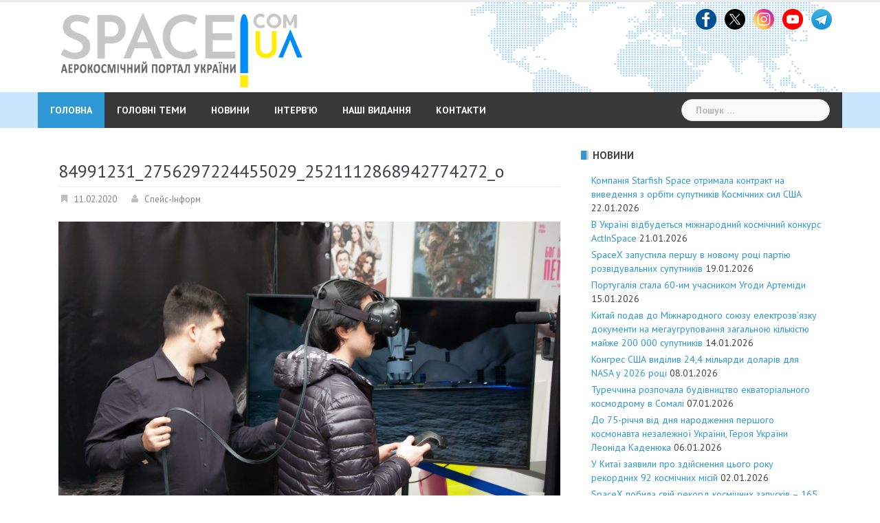

--- FILE ---
content_type: text/html; charset=UTF-8
request_url: https://space.com.ua/2020/02/11/u-kiyevi-vidbuvsya-spetsialnij-pokaz-filmu-apollon-11/84991231_2756297224455029_2521112868942774272_o/
body_size: 34579
content:
<!DOCTYPE html>
<html lang="uk">
<head>
<meta charset="UTF-8">
<meta name="viewport" content="width=device-width, initial-scale=1">
<link rel="profile" href="https://gmpg.org/xfn/11">
<link rel="pingback" href="https://space.com.ua/xmlrpc.php">

<meta name='robots' content='index, follow, max-image-preview:large, max-snippet:-1, max-video-preview:-1' />

	<!-- This site is optimized with the Yoast SEO plugin v26.2 - https://yoast.com/wordpress/plugins/seo/ -->
	<title>84991231_2756297224455029_2521112868942774272_o - Аерокосмічний портал України</title>
	<link rel="canonical" href="https://space.com.ua/2020/02/11/u-kiyevi-vidbuvsya-spetsialnij-pokaz-filmu-apollon-11/84991231_2756297224455029_2521112868942774272_o/" />
	<meta property="og:locale" content="uk_UA" />
	<meta property="og:type" content="article" />
	<meta property="og:title" content="84991231_2756297224455029_2521112868942774272_o - Аерокосмічний портал України" />
	<meta property="og:description" content="Підписуйтесь на нас в Telegram: тут найцікавіші аерокосмічні новини!" />
	<meta property="og:url" content="https://space.com.ua/2020/02/11/u-kiyevi-vidbuvsya-spetsialnij-pokaz-filmu-apollon-11/84991231_2756297224455029_2521112868942774272_o/" />
	<meta property="og:site_name" content="Аерокосмічний портал України" />
	<meta property="og:image" content="https://space.com.ua/2020/02/11/u-kiyevi-vidbuvsya-spetsialnij-pokaz-filmu-apollon-11/84991231_2756297224455029_2521112868942774272_o" />
	<meta property="og:image:width" content="1880" />
	<meta property="og:image:height" content="1250" />
	<meta property="og:image:type" content="image/jpeg" />
	<meta name="twitter:card" content="summary_large_image" />
	<script type="application/ld+json" class="yoast-schema-graph">{"@context":"https://schema.org","@graph":[{"@type":"WebPage","@id":"https://space.com.ua/2020/02/11/u-kiyevi-vidbuvsya-spetsialnij-pokaz-filmu-apollon-11/84991231_2756297224455029_2521112868942774272_o/","url":"https://space.com.ua/2020/02/11/u-kiyevi-vidbuvsya-spetsialnij-pokaz-filmu-apollon-11/84991231_2756297224455029_2521112868942774272_o/","name":"84991231_2756297224455029_2521112868942774272_o - Аерокосмічний портал України","isPartOf":{"@id":"https://space.com.ua/#website"},"primaryImageOfPage":{"@id":"https://space.com.ua/2020/02/11/u-kiyevi-vidbuvsya-spetsialnij-pokaz-filmu-apollon-11/84991231_2756297224455029_2521112868942774272_o/#primaryimage"},"image":{"@id":"https://space.com.ua/2020/02/11/u-kiyevi-vidbuvsya-spetsialnij-pokaz-filmu-apollon-11/84991231_2756297224455029_2521112868942774272_o/#primaryimage"},"thumbnailUrl":"https://space.com.ua/wp-content/uploads/2020/02/84991231_2756297224455029_2521112868942774272_o.jpg","datePublished":"2020-02-11T14:05:54+00:00","breadcrumb":{"@id":"https://space.com.ua/2020/02/11/u-kiyevi-vidbuvsya-spetsialnij-pokaz-filmu-apollon-11/84991231_2756297224455029_2521112868942774272_o/#breadcrumb"},"inLanguage":"uk","potentialAction":[{"@type":"ReadAction","target":["https://space.com.ua/2020/02/11/u-kiyevi-vidbuvsya-spetsialnij-pokaz-filmu-apollon-11/84991231_2756297224455029_2521112868942774272_o/"]}]},{"@type":"ImageObject","inLanguage":"uk","@id":"https://space.com.ua/2020/02/11/u-kiyevi-vidbuvsya-spetsialnij-pokaz-filmu-apollon-11/84991231_2756297224455029_2521112868942774272_o/#primaryimage","url":"https://space.com.ua/wp-content/uploads/2020/02/84991231_2756297224455029_2521112868942774272_o.jpg","contentUrl":"https://space.com.ua/wp-content/uploads/2020/02/84991231_2756297224455029_2521112868942774272_o.jpg","width":1880,"height":1250},{"@type":"BreadcrumbList","@id":"https://space.com.ua/2020/02/11/u-kiyevi-vidbuvsya-spetsialnij-pokaz-filmu-apollon-11/84991231_2756297224455029_2521112868942774272_o/#breadcrumb","itemListElement":[{"@type":"ListItem","position":1,"name":"Головне меню","item":"https://space.com.ua/"},{"@type":"ListItem","position":2,"name":"У Києві відбувся спеціальний показ фільму «Аполлон-11»","item":"https://space.com.ua/2020/02/11/u-kiyevi-vidbuvsya-spetsialnij-pokaz-filmu-apollon-11/"},{"@type":"ListItem","position":3,"name":"84991231_2756297224455029_2521112868942774272_o"}]},{"@type":"WebSite","@id":"https://space.com.ua/#website","url":"https://space.com.ua/","name":"Аерокосмічний портал України","description":"Новини про космос та авіацію, світову космічну індустрію, новітні технології та наукові дослідження. Найгарячіше та найцікавіше в одному місці на Аерокосмічний портал","potentialAction":[{"@type":"SearchAction","target":{"@type":"EntryPoint","urlTemplate":"https://space.com.ua/?s={search_term_string}"},"query-input":{"@type":"PropertyValueSpecification","valueRequired":true,"valueName":"search_term_string"}}],"inLanguage":"uk"}]}</script>
	<!-- / Yoast SEO plugin. -->


<link rel='dns-prefetch' href='//static.addtoany.com' />
<link rel='dns-prefetch' href='//fonts.googleapis.com' />
<link rel="alternate" type="application/rss+xml" title="Аерокосмічний портал України &raquo; стрічка" href="https://space.com.ua/feed/" />
<link rel="alternate" type="application/rss+xml" title="Аерокосмічний портал України &raquo; Канал коментарів" href="https://space.com.ua/comments/feed/" />
<link rel="alternate" title="oEmbed (JSON)" type="application/json+oembed" href="https://space.com.ua/wp-json/oembed/1.0/embed?url=https%3A%2F%2Fspace.com.ua%2F2020%2F02%2F11%2Fu-kiyevi-vidbuvsya-spetsialnij-pokaz-filmu-apollon-11%2F84991231_2756297224455029_2521112868942774272_o%2F" />
<link rel="alternate" title="oEmbed (XML)" type="text/xml+oembed" href="https://space.com.ua/wp-json/oembed/1.0/embed?url=https%3A%2F%2Fspace.com.ua%2F2020%2F02%2F11%2Fu-kiyevi-vidbuvsya-spetsialnij-pokaz-filmu-apollon-11%2F84991231_2756297224455029_2521112868942774272_o%2F&#038;format=xml" />
<style id='wp-img-auto-sizes-contain-inline-css' type='text/css'>
img:is([sizes=auto i],[sizes^="auto," i]){contain-intrinsic-size:3000px 1500px}
/*# sourceURL=wp-img-auto-sizes-contain-inline-css */
</style>
<link rel='stylesheet' id='sbi_styles-css' href='//space.com.ua/wp-content/plugins/instagram-feed/css/sbi-styles.min.css?ver=f8d045169e5ec966a5b4791b269669c6.1' type='text/css' media='all' />
<link rel='stylesheet' id='newsanchor-bootstrap-css' href='//space.com.ua/wp-content/themes/newsanchor/css/bootstrap/bootstrap.min.css?ver=1' type='text/css' media='all' />
<style id='wp-emoji-styles-inline-css' type='text/css'>

	img.wp-smiley, img.emoji {
		display: inline !important;
		border: none !important;
		box-shadow: none !important;
		height: 1em !important;
		width: 1em !important;
		margin: 0 0.07em !important;
		vertical-align: -0.1em !important;
		background: none !important;
		padding: 0 !important;
	}
/*# sourceURL=wp-emoji-styles-inline-css */
</style>
<style id='wp-block-library-inline-css' type='text/css'>
:root{--wp-block-synced-color:#7a00df;--wp-block-synced-color--rgb:122,0,223;--wp-bound-block-color:var(--wp-block-synced-color);--wp-editor-canvas-background:#ddd;--wp-admin-theme-color:#007cba;--wp-admin-theme-color--rgb:0,124,186;--wp-admin-theme-color-darker-10:#006ba1;--wp-admin-theme-color-darker-10--rgb:0,107,160.5;--wp-admin-theme-color-darker-20:#005a87;--wp-admin-theme-color-darker-20--rgb:0,90,135;--wp-admin-border-width-focus:2px}@media (min-resolution:192dpi){:root{--wp-admin-border-width-focus:1.5px}}.wp-element-button{cursor:pointer}:root .has-very-light-gray-background-color{background-color:#eee}:root .has-very-dark-gray-background-color{background-color:#313131}:root .has-very-light-gray-color{color:#eee}:root .has-very-dark-gray-color{color:#313131}:root .has-vivid-green-cyan-to-vivid-cyan-blue-gradient-background{background:linear-gradient(135deg,#00d084,#0693e3)}:root .has-purple-crush-gradient-background{background:linear-gradient(135deg,#34e2e4,#4721fb 50%,#ab1dfe)}:root .has-hazy-dawn-gradient-background{background:linear-gradient(135deg,#faaca8,#dad0ec)}:root .has-subdued-olive-gradient-background{background:linear-gradient(135deg,#fafae1,#67a671)}:root .has-atomic-cream-gradient-background{background:linear-gradient(135deg,#fdd79a,#004a59)}:root .has-nightshade-gradient-background{background:linear-gradient(135deg,#330968,#31cdcf)}:root .has-midnight-gradient-background{background:linear-gradient(135deg,#020381,#2874fc)}:root{--wp--preset--font-size--normal:16px;--wp--preset--font-size--huge:42px}.has-regular-font-size{font-size:1em}.has-larger-font-size{font-size:2.625em}.has-normal-font-size{font-size:var(--wp--preset--font-size--normal)}.has-huge-font-size{font-size:var(--wp--preset--font-size--huge)}.has-text-align-center{text-align:center}.has-text-align-left{text-align:left}.has-text-align-right{text-align:right}.has-fit-text{white-space:nowrap!important}#end-resizable-editor-section{display:none}.aligncenter{clear:both}.items-justified-left{justify-content:flex-start}.items-justified-center{justify-content:center}.items-justified-right{justify-content:flex-end}.items-justified-space-between{justify-content:space-between}.screen-reader-text{border:0;clip-path:inset(50%);height:1px;margin:-1px;overflow:hidden;padding:0;position:absolute;width:1px;word-wrap:normal!important}.screen-reader-text:focus{background-color:#ddd;clip-path:none;color:#444;display:block;font-size:1em;height:auto;left:5px;line-height:normal;padding:15px 23px 14px;text-decoration:none;top:5px;width:auto;z-index:100000}html :where(.has-border-color){border-style:solid}html :where([style*=border-top-color]){border-top-style:solid}html :where([style*=border-right-color]){border-right-style:solid}html :where([style*=border-bottom-color]){border-bottom-style:solid}html :where([style*=border-left-color]){border-left-style:solid}html :where([style*=border-width]){border-style:solid}html :where([style*=border-top-width]){border-top-style:solid}html :where([style*=border-right-width]){border-right-style:solid}html :where([style*=border-bottom-width]){border-bottom-style:solid}html :where([style*=border-left-width]){border-left-style:solid}html :where(img[class*=wp-image-]){height:auto;max-width:100%}:where(figure){margin:0 0 1em}html :where(.is-position-sticky){--wp-admin--admin-bar--position-offset:var(--wp-admin--admin-bar--height,0px)}@media screen and (max-width:600px){html :where(.is-position-sticky){--wp-admin--admin-bar--position-offset:0px}}

/*# sourceURL=wp-block-library-inline-css */
</style><style id='global-styles-inline-css' type='text/css'>
:root{--wp--preset--aspect-ratio--square: 1;--wp--preset--aspect-ratio--4-3: 4/3;--wp--preset--aspect-ratio--3-4: 3/4;--wp--preset--aspect-ratio--3-2: 3/2;--wp--preset--aspect-ratio--2-3: 2/3;--wp--preset--aspect-ratio--16-9: 16/9;--wp--preset--aspect-ratio--9-16: 9/16;--wp--preset--color--black: #000000;--wp--preset--color--cyan-bluish-gray: #abb8c3;--wp--preset--color--white: #ffffff;--wp--preset--color--pale-pink: #f78da7;--wp--preset--color--vivid-red: #cf2e2e;--wp--preset--color--luminous-vivid-orange: #ff6900;--wp--preset--color--luminous-vivid-amber: #fcb900;--wp--preset--color--light-green-cyan: #7bdcb5;--wp--preset--color--vivid-green-cyan: #00d084;--wp--preset--color--pale-cyan-blue: #8ed1fc;--wp--preset--color--vivid-cyan-blue: #0693e3;--wp--preset--color--vivid-purple: #9b51e0;--wp--preset--gradient--vivid-cyan-blue-to-vivid-purple: linear-gradient(135deg,rgb(6,147,227) 0%,rgb(155,81,224) 100%);--wp--preset--gradient--light-green-cyan-to-vivid-green-cyan: linear-gradient(135deg,rgb(122,220,180) 0%,rgb(0,208,130) 100%);--wp--preset--gradient--luminous-vivid-amber-to-luminous-vivid-orange: linear-gradient(135deg,rgb(252,185,0) 0%,rgb(255,105,0) 100%);--wp--preset--gradient--luminous-vivid-orange-to-vivid-red: linear-gradient(135deg,rgb(255,105,0) 0%,rgb(207,46,46) 100%);--wp--preset--gradient--very-light-gray-to-cyan-bluish-gray: linear-gradient(135deg,rgb(238,238,238) 0%,rgb(169,184,195) 100%);--wp--preset--gradient--cool-to-warm-spectrum: linear-gradient(135deg,rgb(74,234,220) 0%,rgb(151,120,209) 20%,rgb(207,42,186) 40%,rgb(238,44,130) 60%,rgb(251,105,98) 80%,rgb(254,248,76) 100%);--wp--preset--gradient--blush-light-purple: linear-gradient(135deg,rgb(255,206,236) 0%,rgb(152,150,240) 100%);--wp--preset--gradient--blush-bordeaux: linear-gradient(135deg,rgb(254,205,165) 0%,rgb(254,45,45) 50%,rgb(107,0,62) 100%);--wp--preset--gradient--luminous-dusk: linear-gradient(135deg,rgb(255,203,112) 0%,rgb(199,81,192) 50%,rgb(65,88,208) 100%);--wp--preset--gradient--pale-ocean: linear-gradient(135deg,rgb(255,245,203) 0%,rgb(182,227,212) 50%,rgb(51,167,181) 100%);--wp--preset--gradient--electric-grass: linear-gradient(135deg,rgb(202,248,128) 0%,rgb(113,206,126) 100%);--wp--preset--gradient--midnight: linear-gradient(135deg,rgb(2,3,129) 0%,rgb(40,116,252) 100%);--wp--preset--font-size--small: 13px;--wp--preset--font-size--medium: 20px;--wp--preset--font-size--large: 36px;--wp--preset--font-size--x-large: 42px;--wp--preset--spacing--20: 0.44rem;--wp--preset--spacing--30: 0.67rem;--wp--preset--spacing--40: 1rem;--wp--preset--spacing--50: 1.5rem;--wp--preset--spacing--60: 2.25rem;--wp--preset--spacing--70: 3.38rem;--wp--preset--spacing--80: 5.06rem;--wp--preset--shadow--natural: 6px 6px 9px rgba(0, 0, 0, 0.2);--wp--preset--shadow--deep: 12px 12px 50px rgba(0, 0, 0, 0.4);--wp--preset--shadow--sharp: 6px 6px 0px rgba(0, 0, 0, 0.2);--wp--preset--shadow--outlined: 6px 6px 0px -3px rgb(255, 255, 255), 6px 6px rgb(0, 0, 0);--wp--preset--shadow--crisp: 6px 6px 0px rgb(0, 0, 0);}:where(.is-layout-flex){gap: 0.5em;}:where(.is-layout-grid){gap: 0.5em;}body .is-layout-flex{display: flex;}.is-layout-flex{flex-wrap: wrap;align-items: center;}.is-layout-flex > :is(*, div){margin: 0;}body .is-layout-grid{display: grid;}.is-layout-grid > :is(*, div){margin: 0;}:where(.wp-block-columns.is-layout-flex){gap: 2em;}:where(.wp-block-columns.is-layout-grid){gap: 2em;}:where(.wp-block-post-template.is-layout-flex){gap: 1.25em;}:where(.wp-block-post-template.is-layout-grid){gap: 1.25em;}.has-black-color{color: var(--wp--preset--color--black) !important;}.has-cyan-bluish-gray-color{color: var(--wp--preset--color--cyan-bluish-gray) !important;}.has-white-color{color: var(--wp--preset--color--white) !important;}.has-pale-pink-color{color: var(--wp--preset--color--pale-pink) !important;}.has-vivid-red-color{color: var(--wp--preset--color--vivid-red) !important;}.has-luminous-vivid-orange-color{color: var(--wp--preset--color--luminous-vivid-orange) !important;}.has-luminous-vivid-amber-color{color: var(--wp--preset--color--luminous-vivid-amber) !important;}.has-light-green-cyan-color{color: var(--wp--preset--color--light-green-cyan) !important;}.has-vivid-green-cyan-color{color: var(--wp--preset--color--vivid-green-cyan) !important;}.has-pale-cyan-blue-color{color: var(--wp--preset--color--pale-cyan-blue) !important;}.has-vivid-cyan-blue-color{color: var(--wp--preset--color--vivid-cyan-blue) !important;}.has-vivid-purple-color{color: var(--wp--preset--color--vivid-purple) !important;}.has-black-background-color{background-color: var(--wp--preset--color--black) !important;}.has-cyan-bluish-gray-background-color{background-color: var(--wp--preset--color--cyan-bluish-gray) !important;}.has-white-background-color{background-color: var(--wp--preset--color--white) !important;}.has-pale-pink-background-color{background-color: var(--wp--preset--color--pale-pink) !important;}.has-vivid-red-background-color{background-color: var(--wp--preset--color--vivid-red) !important;}.has-luminous-vivid-orange-background-color{background-color: var(--wp--preset--color--luminous-vivid-orange) !important;}.has-luminous-vivid-amber-background-color{background-color: var(--wp--preset--color--luminous-vivid-amber) !important;}.has-light-green-cyan-background-color{background-color: var(--wp--preset--color--light-green-cyan) !important;}.has-vivid-green-cyan-background-color{background-color: var(--wp--preset--color--vivid-green-cyan) !important;}.has-pale-cyan-blue-background-color{background-color: var(--wp--preset--color--pale-cyan-blue) !important;}.has-vivid-cyan-blue-background-color{background-color: var(--wp--preset--color--vivid-cyan-blue) !important;}.has-vivid-purple-background-color{background-color: var(--wp--preset--color--vivid-purple) !important;}.has-black-border-color{border-color: var(--wp--preset--color--black) !important;}.has-cyan-bluish-gray-border-color{border-color: var(--wp--preset--color--cyan-bluish-gray) !important;}.has-white-border-color{border-color: var(--wp--preset--color--white) !important;}.has-pale-pink-border-color{border-color: var(--wp--preset--color--pale-pink) !important;}.has-vivid-red-border-color{border-color: var(--wp--preset--color--vivid-red) !important;}.has-luminous-vivid-orange-border-color{border-color: var(--wp--preset--color--luminous-vivid-orange) !important;}.has-luminous-vivid-amber-border-color{border-color: var(--wp--preset--color--luminous-vivid-amber) !important;}.has-light-green-cyan-border-color{border-color: var(--wp--preset--color--light-green-cyan) !important;}.has-vivid-green-cyan-border-color{border-color: var(--wp--preset--color--vivid-green-cyan) !important;}.has-pale-cyan-blue-border-color{border-color: var(--wp--preset--color--pale-cyan-blue) !important;}.has-vivid-cyan-blue-border-color{border-color: var(--wp--preset--color--vivid-cyan-blue) !important;}.has-vivid-purple-border-color{border-color: var(--wp--preset--color--vivid-purple) !important;}.has-vivid-cyan-blue-to-vivid-purple-gradient-background{background: var(--wp--preset--gradient--vivid-cyan-blue-to-vivid-purple) !important;}.has-light-green-cyan-to-vivid-green-cyan-gradient-background{background: var(--wp--preset--gradient--light-green-cyan-to-vivid-green-cyan) !important;}.has-luminous-vivid-amber-to-luminous-vivid-orange-gradient-background{background: var(--wp--preset--gradient--luminous-vivid-amber-to-luminous-vivid-orange) !important;}.has-luminous-vivid-orange-to-vivid-red-gradient-background{background: var(--wp--preset--gradient--luminous-vivid-orange-to-vivid-red) !important;}.has-very-light-gray-to-cyan-bluish-gray-gradient-background{background: var(--wp--preset--gradient--very-light-gray-to-cyan-bluish-gray) !important;}.has-cool-to-warm-spectrum-gradient-background{background: var(--wp--preset--gradient--cool-to-warm-spectrum) !important;}.has-blush-light-purple-gradient-background{background: var(--wp--preset--gradient--blush-light-purple) !important;}.has-blush-bordeaux-gradient-background{background: var(--wp--preset--gradient--blush-bordeaux) !important;}.has-luminous-dusk-gradient-background{background: var(--wp--preset--gradient--luminous-dusk) !important;}.has-pale-ocean-gradient-background{background: var(--wp--preset--gradient--pale-ocean) !important;}.has-electric-grass-gradient-background{background: var(--wp--preset--gradient--electric-grass) !important;}.has-midnight-gradient-background{background: var(--wp--preset--gradient--midnight) !important;}.has-small-font-size{font-size: var(--wp--preset--font-size--small) !important;}.has-medium-font-size{font-size: var(--wp--preset--font-size--medium) !important;}.has-large-font-size{font-size: var(--wp--preset--font-size--large) !important;}.has-x-large-font-size{font-size: var(--wp--preset--font-size--x-large) !important;}
/*# sourceURL=global-styles-inline-css */
</style>

<style id='classic-theme-styles-inline-css' type='text/css'>
/*! This file is auto-generated */
.wp-block-button__link{color:#fff;background-color:#32373c;border-radius:9999px;box-shadow:none;text-decoration:none;padding:calc(.667em + 2px) calc(1.333em + 2px);font-size:1.125em}.wp-block-file__button{background:#32373c;color:#fff;text-decoration:none}
/*# sourceURL=/wp-includes/css/classic-themes.min.css */
</style>
<link rel='stylesheet' id='newsanchor-body-fonts-css' href='//fonts.googleapis.com/css?family=PT+Sans%3A400%2C700&#038;ver=6.9' type='text/css' media='all' />
<link rel='stylesheet' id='newsanchor-headings-fonts-css' href='//fonts.googleapis.com/css?family=PT+Sans%3A400%2C700&#038;ver=6.9' type='text/css' media='all' />
<link rel='stylesheet' id='newsanchor-style-css' href='//space.com.ua/wp-content/themes/newsanchor/style.css?ver=f8d045169e5ec966a5b4791b269669c6' type='text/css' media='all' />
<style id='newsanchor-style-inline-css' type='text/css'>
h1, h2, h3, h4, h5, h6, .widget-categories li a, .roll-posts-carousel .item .text-over a, blockquote, .newsanchor_recent_comments .comment, .tabs .comments .comment { font-family:'PT Sans', sans-serif;}
.site-title { font-size:30px; }
.site-description { font-size:16px; }
h1 { font-size:28px; }
h2 { font-size:20px; }
h3 { font-size:18px; }
h4 { font-size:17px; }
h5 { font-size:16px; }
h6 { font-size:14px; }
body { font-size:14px; }
.site-title a,.site-title a:hover,.roll-title a:hover,.lastest-posts .content-left h3 a:hover,.lastest-posts .content-right h3 a:hover,.activity span a:hover,.activity span a:hover:before,.recent_posts_b .post h3 a:hover,.recent_posts_b .sub-post .content h3 a:hover,.recent_posts_b .sub-post .date a:hover,.recent_posts_b.type2 .sub-post h3 a:hover,.video-post .content h3 a:hover,.social-navigation li a:hover,a,.btn-menu:hover:before,.post-item .content-entry h3 a:hover,.site-main .content-entry h3 a:hover,.newsanchor_recent_posts_widget ul h3 a:hover,.newsanchor_recent_posts_widget ul .date a:hover,.tabs .comments p a:hover,.tabs .pop-posts .text h3 a:hover,.tabs .pop-posts .text .date a:hover,.widget-socials .socials li a:hover,.widget-most-popular h3 a:hover,.widget-categories li a:hover,.single .meta-post span a:hover,.single .meta-post span a:hover:before,.single .related-posts .content h3 a:hover,.single .related-posts .date a:hover,.comments-list .comment-text .author a:hover,.footer-widgets .widget-list li a:hover,.top-header .toplink li a:hover { color:#2f98d6}
.roll-posts-carousel .item:hover .text-over,.roll-posts-carousel .owl-nav [class*=owl-],.roll-contact-form .send-wrap input,.roll-title:after,#mainnav ul .top-menu-item-1:hover,button,input[type="button"],input[type="reset"],input[type="submit"],.preloader .pre-bounce1,.preloader .pre-bounce2,#mainnav > ul > li:first-of-type,#login-modal .submit-login input,#signup-modal .submit-login input,.sidebar .widget-title:before,.tabs .menu-tab li.active a:after,.widget-subscribe #subscribe-button,.single .tags-post a:hover,.single .share-post .socials a,.comment-respond .submit-comment input,.footer-widgets .widget-social .social-list a:hover,.tagcloud a:hover,.go-top,.search-header .mobi-searchform { background-color:#2f98d6}
blockquote,.tagcloud a:hover { border-color:#2f98d6}
.site-description { color:#a2b1bf}
.top-header,.main-header { background-color:#ffffff}
.bottom-header .header-nav { background-color:#383838;}
#mainnav ul .top-menu-item-2:hover { background-color:#fe2d18;}
#mainnav ul .top-menu-item-3:hover { background-color:#91ce29;}
#mainnav ul .top-menu-item-4:hover { background-color:#ff9600;}
#mainnav ul .top-menu-item-5:hover { background-color:#b22234;}
#mainnav ul .top-menu-item-0:hover { background-color:#c71c77;}
body { color:#434343}
.site-info { background-color:#222222}
.footer-widgets.widget-area,.footer-widgets.widget-area a { color:#949494}
.footer-widgets { background-color:#222}

/*# sourceURL=newsanchor-style-inline-css */
</style>
<link rel='stylesheet' id='newsanchor-font-awesome-css' href='//space.com.ua/wp-content/themes/newsanchor/fonts/font-awesome.min.css?ver=f8d045169e5ec966a5b4791b269669c6' type='text/css' media='all' />
<link rel='stylesheet' id='addtoany-css' href='//space.com.ua/wp-content/plugins/add-to-any/addtoany.min.css?ver=1.16' type='text/css' media='all' />
<script type="text/javascript" id="addtoany-core-js-before">
/* <![CDATA[ */
window.a2a_config=window.a2a_config||{};a2a_config.callbacks=[];a2a_config.overlays=[];a2a_config.templates={};a2a_localize = {
	Share: "Поділитися",
	Save: "Зберегти",
	Subscribe: "Підписатися",
	Email: "Email",
	Bookmark: "Закладка",
	ShowAll: "Показати все",
	ShowLess: "Показати менше",
	FindServices: "Знайти сервіс(и)",
	FindAnyServiceToAddTo: "Миттєвий пошук сервісів",
	PoweredBy: "Працює на",
	ShareViaEmail: "Поділитися через електронну пошту",
	SubscribeViaEmail: "Підпишіться електронною поштою",
	BookmarkInYourBrowser: "Додати до закладок у браузері",
	BookmarkInstructions: "Натисніть Ctrl+D або \u2318+D, щоб додати цю сторінку до закладок",
	AddToYourFavorites: "Додати в закладки",
	SendFromWebOrProgram: "Відправити з будь-якої адреси електронної пошти або програми електронної пошти",
	EmailProgram: "Програма електронної пошти",
	More: "Більше&#8230;",
	ThanksForSharing: "Дякуємо, що поділились!",
	ThanksForFollowing: "Дякуємо за підписку!"
};


//# sourceURL=addtoany-core-js-before
/* ]]> */
</script>
<script type="text/javascript" defer src="//static.addtoany.com/menu/page.js" id="addtoany-core-js"></script>
<script type="text/javascript" src="//space.com.ua/wp-includes/js/jquery/jquery.min.js?ver=3.7.1" id="jquery-core-js"></script>
<script type="text/javascript" src="//space.com.ua/wp-includes/js/jquery/jquery-migrate.min.js?ver=3.4.1" id="jquery-migrate-js"></script>
<script type="text/javascript" defer src="//space.com.ua/wp-content/plugins/add-to-any/addtoany.min.js?ver=1.1" id="addtoany-jquery-js"></script>
<script type="text/javascript" src="//space.com.ua/wp-content/themes/newsanchor/js/owl.carousel.min.js?ver=1" id="newsanchor-owl-script-js"></script>
<link rel="https://api.w.org/" href="https://space.com.ua/wp-json/" /><link rel="alternate" title="JSON" type="application/json" href="https://space.com.ua/wp-json/wp/v2/media/5707" /><link rel="EditURI" type="application/rsd+xml" title="RSD" href="https://space.com.ua/xmlrpc.php?rsd" />
<!-- Generated by Jetpack Social -->
<meta property="og:title" content="84991231_2756297224455029_2521112868942774272_o">
<meta property="og:url" content="https://space.com.ua/2020/02/11/u-kiyevi-vidbuvsya-spetsialnij-pokaz-filmu-apollon-11/84991231_2756297224455029_2521112868942774272_o/">
<meta property="og:description" content="Відвідайте запис для більшого.">
<!-- / Jetpack Social -->
<!--[if lt IE 9]>
<script src="https://space.com.ua/wp-content/themes/newsanchor/js/html5shiv.js"></script>
<![endif]-->
<link rel="icon" href="https://space.com.ua/wp-content/uploads/2016/04/cropped-logo_space_141-150x150.png" sizes="32x32" />
<link rel="icon" href="https://space.com.ua/wp-content/uploads/2016/04/cropped-logo_space_141.png" sizes="192x192" />
<link rel="apple-touch-icon" href="https://space.com.ua/wp-content/uploads/2016/04/cropped-logo_space_141.png" />
<meta name="msapplication-TileImage" content="https://space.com.ua/wp-content/uploads/2016/04/cropped-logo_space_141.png" />
	<!-- Global site tag (gtag.js) - Google Analytics -->
<script async src="https://www.googletagmanager.com/gtag/js?id=UA-139946203-1"></script>
<script>
  window.dataLayer = window.dataLayer || [];
  function gtag(){dataLayer.push(arguments);}
  gtag('js', new Date());

  gtag('config', 'UA-139946203-1');
</script>

<link rel='stylesheet' id='metaslider-flex-slider-css' href='//space.com.ua/wp-content/plugins/ml-slider/assets/sliders/flexslider/flexslider.css?ver=3.102.0' type='text/css' media='all' property='stylesheet' />
<link rel='stylesheet' id='metaslider-public-css' href='//space.com.ua/wp-content/plugins/ml-slider/assets/metaslider/public.css?ver=3.102.0' type='text/css' media='all' property='stylesheet' />
<style id='metaslider-public-inline-css' type='text/css'>
@media only screen and (max-width: 767px) { .hide-arrows-smartphone .flex-direction-nav, .hide-navigation-smartphone .flex-control-paging, .hide-navigation-smartphone .flex-control-nav, .hide-navigation-smartphone .filmstrip, .hide-slideshow-smartphone, .metaslider-hidden-content.hide-smartphone{ display: none!important; }}@media only screen and (min-width : 768px) and (max-width: 1023px) { .hide-arrows-tablet .flex-direction-nav, .hide-navigation-tablet .flex-control-paging, .hide-navigation-tablet .flex-control-nav, .hide-navigation-tablet .filmstrip, .hide-slideshow-tablet, .metaslider-hidden-content.hide-tablet{ display: none!important; }}@media only screen and (min-width : 1024px) and (max-width: 1439px) { .hide-arrows-laptop .flex-direction-nav, .hide-navigation-laptop .flex-control-paging, .hide-navigation-laptop .flex-control-nav, .hide-navigation-laptop .filmstrip, .hide-slideshow-laptop, .metaslider-hidden-content.hide-laptop{ display: none!important; }}@media only screen and (min-width : 1440px) { .hide-arrows-desktop .flex-direction-nav, .hide-navigation-desktop .flex-control-paging, .hide-navigation-desktop .flex-control-nav, .hide-navigation-desktop .filmstrip, .hide-slideshow-desktop, .metaslider-hidden-content.hide-desktop{ display: none!important; }}
/*# sourceURL=metaslider-public-inline-css */
</style>
</head>

<body data-rsssl=1 class="attachment wp-singular attachment-template-default single single-attachment postid-5707 attachmentid-5707 attachment-jpeg wp-theme-newsanchor metaslider-plugin">
<div class="preloader">
    <div class="spinner">
        <div class="pre-bounce1"></div>
        <div class="pre-bounce2"></div>
    </div>
</div>
<div id="page" class="hfeed site">
	<a class="skip-link screen-reader-text" href="#content">Skip to content</a>

   	<header id="header" class="header">
	   	<div class="top-header">
	   		<div class="container">
						   					
			</div>
	   	</div><!-- /.top-header -->

	   	<div class="main-header">
			<div class="container">
				<div class="row">
					

<div class="col-md-6">
	<div id="logo" class="logo" style="width: 70%; float:left; display: inline-block; padding: 0 15px;">
		<a href="https://space.com.ua/" title="Аерокосмічний портал України"><img class="site-logo" src="https://space.com.ua/wp-content/uploads/2024/04/www_space_logo-5.png" alt="Аерокосмічний портал України" /></a>
	</div>


</div>

<!--
<div class="col-md-4">
	<div id="logo" class="logo">
					<a href="https://space.com.ua/" title="Аерокосмічний портал України"><img class="site-logo" src="https://space.com.ua/wp-content/uploads/2024/04/www_space_logo-5.png" alt="Аерокосмічний портал України" /></a>
							
			</div>

	<div id="logo" class="logo">
		<h1 class="site-title"><a href="https://space.com.ua/" rel="home">Аерокосмічний портал України</a></h1>
		<h2 class="site-description">Новини про космос та авіацію, світову космічну індустрію, новітні технології та наукові дослідження. Найгарячіше та найцікавіше в одному місці на Аерокосмічний портал</h2>
	</div>
</div>
-->

		            		            <div class="col-md-6">
		            	<div class="">
							<aside id="text-5" class="widget widget_text">			<div class="textwidget"></div>
		</aside><aside id="custom_html-3" class="widget_text widget widget_custom_html"><div class="textwidget custom-html-widget"><div style="text-align:right;">

<a href="https://www.facebook.com/spacecomua/" target="_blank"><img src="/images/logo_fb.png" width="30" alt="Facebook" title="Facebook"> </a> 
&nbsp;
<a href="https://x.com/spaceinformnews" target="_blank"><img src="https://space.com.ua/wp-content/uploads/2024/12/logo_x.png" width="30" alt="Twitter" title="Twitter"> </a> 
&nbsp;

<a href="https://www.instagram.com/spaceinform/" target="_blank" ><img src="/images/logo_insta.png" width="30" alt="Instagram" title="Instagram"> </a>
&nbsp;

<a href="https://www.youtube.com/user/Spaceinform" target="_blank" ><img src="/images/logo_you.png" width="30" alt="Youtube" title="Youtube"> </a>
&nbsp;	
	
	<a href="https://t.me/spaceinformnews" target="_blank" ><img src="https://space.com.ua/wp-content/uploads/2019/09/t_logo.png" width="30" alt="Telegram" title="Telegram"></a>
	
</div></div></aside>		            	</div>
		            </div>
		            	            </div>
	         </div>
	   	</div><!-- /.main-header -->

		<div class="bottom-header">
			<div class="container">
				<div class="row">
					<div class="col-md-12">
						<div class="header-nav clearfix">
							<div class="btn-menu"></div><!-- //mobile menu button -->
							<nav id="mainnav" class="mainnav">
								<ul id="primary-menu" class="clearfix"><li id="menu-item-6113" class="menu-item menu-item-type-post_type menu-item-object-page menu-item-home menu-item-6113 top-menu-item-1"><a href="https://space.com.ua/">Головна</a></li>
<li id="menu-item-234" class="menu-item menu-item-type-taxonomy menu-item-object-category menu-item-234 top-menu-item-2"><a href="https://space.com.ua/category/main-topics/">Головні теми</a></li>
<li id="menu-item-44" class="menu-item menu-item-type-taxonomy menu-item-object-category menu-item-44 top-menu-item-3"><a href="https://space.com.ua/category/news/">Новини</a></li>
<li id="menu-item-165" class="menu-item menu-item-type-taxonomy menu-item-object-category menu-item-165 top-menu-item-4"><a href="https://space.com.ua/category/analytics/">Інтерв&#8217;ю</a></li>
<li id="menu-item-15012" class="menu-item menu-item-type-post_type menu-item-object-page menu-item-15012 top-menu-item-5"><a href="https://space.com.ua/vydannya/">Наші видання</a></li>
<li id="menu-item-1957" class="menu-item menu-item-type-post_type menu-item-object-page menu-item-1957 top-menu-item-0"><a href="https://space.com.ua/kontakty/">Контакти</a></li>
</ul>							</nav><!-- /nav -->
							
							<div class="search-header">
								<form role="search" method="get" class="search-form" action="https://space.com.ua/">
				<label>
					<span class="screen-reader-text">Пошук:</span>
					<input type="search" class="search-field" placeholder="Пошук &hellip;" value="" name="s" />
				</label>
				<input type="submit" class="search-submit" value="Шукати" />
			</form>							</div>
						</div>
					</div><!-- /.col-md-12 -->
				</div><!-- /.row -->
			</div><!-- /.container -->
		</div><!-- /.bottom-header -->
	</header>

	<div class="page-content">
		<div class="container content-wrapper">
			<div class="row">
				
	<div id="primary" class="content-area col-md-8 ">
		<main id="main" class="site-main" role="main">

		
			
<article id="post-5707" class="post-5707 attachment type-attachment status-inherit hentry clearfix">

	
	<header class="entry-header">
		<h1 class="single-title">84991231_2756297224455029_2521112868942774272_o</h1>
				<div class="meta-post">
			<span class="posted-on date"><a href="https://space.com.ua/2020/02/11/u-kiyevi-vidbuvsya-spetsialnij-pokaz-filmu-apollon-11/84991231_2756297224455029_2521112868942774272_o/" rel="bookmark"><time class="entry-date published updated" datetime="2020-02-11T17:05:54+03:00">11.02.2020</time></a></span><span class="byline"> <span class="author vcard"><a class="url fn n" href="https://space.com.ua/author/bob/">Спейс-Інформ</a></span></span>		</div>
				
	</header><!-- .entry-header -->

	<div class="entry-content">
		<p class="attachment"><a href='https://space.com.ua/wp-content/uploads/2020/02/84991231_2756297224455029_2521112868942774272_o.jpg'><img fetchpriority="high" decoding="async" width="1880" height="1250" src="https://space.com.ua/wp-content/uploads/2020/02/84991231_2756297224455029_2521112868942774272_o.jpg" class="attachment-medium size-medium" alt="" /></a></p>
<p><b>Підписуйтесь на нас в <a href="https://t.me/spaceinformnews">Telegram</a>: тут найцікавіші аерокосмічні новини!</b></p>			</div><!-- .entry-content -->

	<footer class="entry-footer">
			</footer><!-- .entry-footer -->
</article><!-- #post-## -->

			
	<nav class="navigation post-navigation" aria-label="Записи">
		<h2 class="screen-reader-text">Навігація записів</h2>
		<div class="nav-links"><div class="nav-previous"><a href="https://space.com.ua/2020/02/11/u-kiyevi-vidbuvsya-spetsialnij-pokaz-filmu-apollon-11/" rel="prev">У Києві відбувся спеціальний показ фільму «Аполлон-11»</a></div></div>
	</nav>
			
		
		</main><!-- #main -->
	</div><!-- #primary -->


<div id="secondary" class="sidebar col-md-4" role="complementary">
	
		<aside id="recent-posts-8" class="widget widget_recent_entries">
		<h5 class="widget-title">Новини</h5>
		<ul>
											<li>
					<a href="https://space.com.ua/2026/01/22/kompaniya-starfish-space-otrymala-kontrakt-na-vyvedennya-z-orbity-suputnykiv-kosmichnyh-syl-ssha/">Компанія Starfish Space отримала контракт на виведення з орбіти супутників Космічних сил США</a>
											<span class="post-date">22.01.2026</span>
									</li>
											<li>
					<a href="https://space.com.ua/2026/01/21/v-ukrayini-vidbudetsya-mizhnarodnyj-kosmichnyj-konkurs-actinspace/">В Україні відбудеться міжнародний космічний конкурс ActInSpace</a>
											<span class="post-date">21.01.2026</span>
									</li>
											<li>
					<a href="https://space.com.ua/2026/01/19/spacex-zapustyla-pershu-v-novomu-rotsi-partiyu-rozviduvalnyh-suputnykiv/">SpaceX запустила першу в новому році партію розвідувальних супутників</a>
											<span class="post-date">19.01.2026</span>
									</li>
											<li>
					<a href="https://space.com.ua/2026/01/15/portugaliya-stala-60-ym-uchasnykom-ugody-artemidy/">Португалія стала 60-им учасником Угоди Артеміди</a>
											<span class="post-date">15.01.2026</span>
									</li>
											<li>
					<a href="https://space.com.ua/2026/01/14/kytaj-podav-do-mizhnarodnogo-soyuzu-elektrozv-yazku-dokumenty-na-megaugrupovannya-zagalnoyu-kilkistyu-majzhe-200-000-suputnykiv/">Китай подав до Міжнародного союзу електрозв’язку документи на мегаугруповання загальною кількістю майже 200 000 супутників</a>
											<span class="post-date">14.01.2026</span>
									</li>
											<li>
					<a href="https://space.com.ua/2026/01/08/kongres-ssha-vydilyv-24-4-milyardy-dolariv-dlya-nasa-u-2026-rotsi/">Конгрес США виділив 24,4 мільярди доларів для NASA у 2026 році</a>
											<span class="post-date">08.01.2026</span>
									</li>
											<li>
					<a href="https://space.com.ua/2026/01/07/turechchyna-rozpochala-budivnytstvo-ekvatorialnogo-kosmodromu-v-somali/">Туреччина розпочала будівництво екваторіального космодрому в Сомалі</a>
											<span class="post-date">07.01.2026</span>
									</li>
											<li>
					<a href="https://space.com.ua/2026/01/06/do-75-richchya-vid-dnya-narodzhennya-pershogo-kosmonavta-nezalezhnoyi-ukrayiny-geroya-ukrayiny-leonida-kadenyuka/">До 75-річчя від дня народження першого космонавта незалежної України, Героя України Леоніда Каденюка</a>
											<span class="post-date">06.01.2026</span>
									</li>
											<li>
					<a href="https://space.com.ua/2026/01/02/u-kytayi-zayavyly-pro-zdijsnennya-tsogo-roku-rekordnyh-92-kosmichnyh-misij/">У Китаї заявили про здійснення цього року рекордних 92 космічних місій</a>
											<span class="post-date">02.01.2026</span>
									</li>
											<li>
					<a href="https://space.com.ua/2026/01/02/spacex-pobyla-svij-rekord-kosmichnyh-zapuskiv-165-polotiv-za-rik/">SpaceX побила свій рекорд космічних запусків &#8211; 165 польотів за рік</a>
											<span class="post-date">02.01.2026</span>
									</li>
											<li>
					<a href="https://space.com.ua/2025/12/30/kazahstan-planuye-stvoryty-vlasnu-raketu-nosij-do-2030-roku/">Казахстан планує створити власну ракету-носій до 2030 року</a>
											<span class="post-date">30.12.2025</span>
									</li>
											<li>
					<a href="https://space.com.ua/2025/12/26/avio-rozkryla-majbutnye-raket-vega-c-i-nevyznachenist-z-vega-e-i-vega-next/">Avio розкрила майбутнє ракет Vega C і невизначеність з Vega E і Vega Next</a>
											<span class="post-date">26.12.2025</span>
									</li>
											<li>
					<a href="https://space.com.ua/2025/12/25/z-rizdvom-hrystovym-ta-novym-rokom/">З Різдвом Христовим та Новим роком!</a>
											<span class="post-date">25.12.2025</span>
									</li>
											<li>
					<a href="https://space.com.ua/2025/12/24/indiya-vyvela-na-orbitu-suputnyk-dlya-peredachi-zv-yazku-na-smartfony/">Індія вивела на орбіту супутник для передачі зв’язку на смартфони</a>
											<span class="post-date">24.12.2025</span>
									</li>
											<li>
					<a href="https://space.com.ua/2025/12/22/pershyj-ukrayinskyj-suputnyk-zv-yazku-uasat-nano-zapustyat-u-zhovtni-2026-roku-mistse-v-raketi-vzhe-zarezervovano/">Перший український супутник зв’язку UASAT-NANO запустять у жовтні 2026 року, місце в ракеті вже зарезервовано</a>
											<span class="post-date">22.12.2025</span>
									</li>
											<li>
					<a href="https://space.com.ua/2025/12/22/kompaniya-blue-origin-zdijsnyla-pershyj-polit-u-kosmos-lyudyny-na-invalidnomu-vizku/">Компанія Blue Origin здійснила перший політ у космос людини на інвалідному візку</a>
											<span class="post-date">22.12.2025</span>
									</li>
											<li>
					<a href="https://space.com.ua/2025/12/20/baza-na-misyatsi-yaderni-reaktory-ta-zolotyj-kupol-tramp-pidpysav-ukaz-pro-perevagu-ssha-u-kosmosi/">База на Місяці, ядерні реактори та «Золотий купол»: Трамп підписав указ про перевагу США у космосі</a>
											<span class="post-date">20.12.2025</span>
									</li>
											<li>
					<a href="https://space.com.ua/2025/12/19/rocket-lab-zapustyla-u-kosmos-novyj-typ-suputnykiv-dlya-armiyi-ssha/">Rocket Lab запустила у космос новий тип супутників для армії США</a>
											<span class="post-date">19.12.2025</span>
									</li>
											<li>
					<a href="https://space.com.ua/2025/12/18/yevropejska-raketa-ariane-6-uspishno-startuvala-z-dvoma-suputnykamy-galileo/">Європейська ракета Ariane 6 успішно стартувала з двома супутниками Galileo</a>
											<span class="post-date">18.12.2025</span>
									</li>
											<li>
					<a href="https://space.com.ua/2025/12/16/kytaj-vyviv-na-orbitu-novyj-kartografichnyj-suputnyk/">Китай вивів на орбіту новий картографічний супутник</a>
											<span class="post-date">16.12.2025</span>
									</li>
											<li>
					<a href="https://space.com.ua/2025/12/15/spacex-planuye-zapustyty-10-tysyach-suputnykiv-starlink-do-lyutogo-2026-roku/">SpaceX планує запустити 10 тисяч супутників Starlink до лютого 2026 року</a>
											<span class="post-date">15.12.2025</span>
									</li>
											<li>
					<a href="https://space.com.ua/2025/12/15/rocket-lab-zapustyla-u-kosmos-yaponskyj-tehnologichnyj-suputnyk/">Rocket Lab запустила у космос японський технологічний супутник</a>
											<span class="post-date">15.12.2025</span>
									</li>
											<li>
					<a href="https://space.com.ua/2025/12/12/nasa-vtratylo-zv-yazok-z-aparatom-dlya-doslidzhennya-atmosfery-marsa/">NASA втратило зв’язок з апаратом для дослідження атмосфери Марса</a>
											<span class="post-date">12.12.2025</span>
									</li>
											<li>
					<a href="https://space.com.ua/2025/12/10/32-j-polit-spacex-vstanovyla-novyj-rekord-bagatorazovosti/">32-й політ: SpaceX встановила новий рекорд багаторазовості</a>
											<span class="post-date">10.12.2025</span>
									</li>
											<li>
					<a href="https://space.com.ua/2025/12/09/kytaj-zapustyv-u-kosmos-dvi-rakety-za-den-i-vyviv-na-orbitu-grupu-novyh-suputnykiv/">Китай запустив у космос дві ракети за день і вивів на орбіту групу нових супутників</a>
											<span class="post-date">09.12.2025</span>
									</li>
											<li>
					<a href="https://space.com.ua/2025/12/05/ekipazh-misiyi-sts-87-v-ukrayini/">Екіпаж місії STS-87 в Україні</a>
											<span class="post-date">05.12.2025</span>
									</li>
											<li>
					<a href="https://space.com.ua/2025/12/04/kytajska-bagatorazova-raketa-nosij-ne-projshla-pershe-orbitalne-vyprobuvannya/">Китайська багаторазова ракета-носій не пройшла перше орбітальне випробування</a>
											<span class="post-date">04.12.2025</span>
									</li>
											<li>
					<a href="https://space.com.ua/2025/12/03/rozvidka-fiksuye-systemni-problemy-u-rosijskij-kosmichnij-galuzi/">Розвідка фіксує системні проблеми у російській космічній галузі</a>
											<span class="post-date">03.12.2025</span>
									</li>
											<li>
					<a href="https://space.com.ua/2025/12/02/vidbuvsya-uspishnyj-pusk-yevropejskoyi-rakety-nosiya-vega-c-z-ukrayinskym-dvygunom-3/">Відбувся успішний пуск європейської ракети-носія Vega C з українським двигуном</a>
											<span class="post-date">02.12.2025</span>
									</li>
											<li>
					<a href="https://space.com.ua/2025/12/01/spacex-vyvela-na-orbitu-p-yat-polskyh-suputnykiv/">SpaceX вивела на орбіту п’ять польських супутників</a>
											<span class="post-date">01.12.2025</span>
									</li>
											<li>
					<a href="https://space.com.ua/2025/11/27/pivdenna-koreya-vchetverte-zapustyla-u-kosmos-vlasnu-raketu/">Південна Корея вчетверте запустила у космос власну ракету</a>
											<span class="post-date">27.11.2025</span>
									</li>
											<li>
					<a href="https://space.com.ua/2025/11/27/yevropejske-kosmichne-agentstvo-rozrahovuye-na-e22-milyardy-investytsij-u-nastupni-try-roky/">Європейське космічне агентство розраховує на €22 мільярди інвестицій у наступні три роки</a>
											<span class="post-date">27.11.2025</span>
									</li>
											<li>
					<a href="https://space.com.ua/2025/11/27/zahistimo-ukrayinu-razom/">Захистимо Україну разом!</a>
											<span class="post-date">27.11.2025</span>
									</li>
											<li>
					<a href="https://space.com.ua/2025/11/25/kytaj-zapustyv-bezpilotnyj-korabel-na-svoyu-kosmichnu-stantsiyu/">Китай запустив безпілотний корабель на свою космічну станцію</a>
											<span class="post-date">25.11.2025</span>
									</li>
											<li>
					<a href="https://space.com.ua/2025/11/24/p-yat-rokiv-bez-degtyareva/">П’ять років без Дегтярева</a>
											<span class="post-date">24.11.2025</span>
									</li>
											<li>
					<a href="https://space.com.ua/2025/11/21/vidbuvsya-pusk-rakety-nosiya-electron-z-ka-gen-3/">Відбувся пуск ракети-носія Electron з КА Gen-3</a>
											<span class="post-date">21.11.2025</span>
									</li>
											<li>
					<a href="https://space.com.ua/2025/11/20/v-dka-zgaduvaly-pro-polot-v-kosmos-leonida-kadenyuka/">В ДКА згадували про політ в космос Леоніда Каденюка</a>
											<span class="post-date">20.11.2025</span>
									</li>
											<li>
					<a href="https://space.com.ua/2025/11/20/u-nimechchyni-prezentuvaly-pershu-strategiyu-kosmichnoyi-bezpeky/">У Німеччині презентували першу стратегію космічної безпеки</a>
											<span class="post-date">20.11.2025</span>
									</li>
											<li>
					<a href="https://space.com.ua/2025/11/19/u-chernivtsyah-vidbulosya-urochyste-nagorodzhennya-peremozhtsiv-vseukrayinskogo-konkursu-myrnyj-kosmos/">У Чернівцях відбулося урочисте нагородження переможців Всеукраїнського конкурсу «Мирний космос»</a>
											<span class="post-date">19.11.2025</span>
									</li>
											<li>
					<a href="https://space.com.ua/2025/11/19/do-28-oyi-richnytsi-istorychnogo-polotu-pershogo-kosmonavta-nezalezhnoyi-ukrayiny-leonida-kadenyuka/">До 28-ої річниці історичного польоту першого космонавта незалежної України Леоніда Каденюка</a>
											<span class="post-date">19.11.2025</span>
									</li>
											<li>
					<a href="https://space.com.ua/2025/11/17/rekordnyj-podvijnyj-zapusk-spacex-zapustyla-2-rakety-falcon-9-z-florydy/">Рекордний подвійний запуск: SpaceX запустила 2 ракети Falcon 9 з Флориди</a>
											<span class="post-date">17.11.2025</span>
									</li>
											<li>
					<a href="https://space.com.ua/2025/11/14/blue-origin-stala-drugoyu-kompaniyeyu-v-istoriyi-yaka-zmogla-pryzemlyty-buster-rakety/">Blue Origin стала другою компанією в історії, яка змогла приземлити бустер ракети</a>
											<span class="post-date">14.11.2025</span>
									</li>
											<li>
					<a href="https://space.com.ua/2025/11/10/u-kytayi-provalyvsya-zapusk-kosmichnoyi-rakety-tserera-1/">У Китаї провалився запуск космічної ракети «Церера-1»</a>
											<span class="post-date">10.11.2025</span>
									</li>
											<li>
					<a href="https://space.com.ua/2025/11/05/ukrayintsi-sogodni-zmozhut-pobachyty-bobrovyj-supermisyats/">Українці сьогодні зможуть побачити Бобровий супермісяць</a>
											<span class="post-date">05.11.2025</span>
									</li>
											<li>
					<a href="https://space.com.ua/2025/11/05/predstavnytsya-dka-vzyala-uchast-u-navchalnij-programi-prysvyachenij-osnovam-protsesu-vstupu-ukrayiny-do-yes/">Представниця ДКА взяла участь у навчальній програмі, присвяченій основам процесу вступу України до ЄС</a>
											<span class="post-date">05.11.2025</span>
									</li>
											<li>
					<a href="https://space.com.ua/2025/11/04/19555/">У Києві під загрозою зникнення унікальний музей науково-дослідного інституту електромагнітних приладів</a>
											<span class="post-date">04.11.2025</span>
									</li>
											<li>
					<a href="https://space.com.ua/2025/11/03/dka-ta-ukrayinskyj-derzhavnyj-universytet-nauky-i-tehnologij-domovylysya-pro-partnerstvo/">ДКА та Український державний університет науки і технологій домовилися про партнерство</a>
											<span class="post-date">03.11.2025</span>
									</li>
											<li>
					<a href="https://space.com.ua/2025/10/31/pidpysano-implementatsijnu-ugodu-mizh-dka-ta-yevropejskym-kosmichnym-agentstvom/">Підписано Імплементаційну угоду між ДКА та Європейським космічним агентством</a>
											<span class="post-date">31.10.2025</span>
									</li>
											<li>
					<a href="https://space.com.ua/2025/10/30/u-chehiyi-zapuskayut-vyrobnytstvo-modelej-spektrometra-dlya-kosmichnogo-zonda-envision/">У Чехії запускають виробництво моделей спектрометра для космічного зонда EnVision</a>
											<span class="post-date">30.10.2025</span>
									</li>
											<li>
					<a href="https://space.com.ua/2025/10/30/vidbulysya-xx-naukovi-chytannya-dniprovska-orbita-2025/">Відбулися XX Наукові Читання «Дніпровська орбіта-2025»</a>
											<span class="post-date">30.10.2025</span>
									</li>
											<li>
					<a href="https://space.com.ua/2025/10/28/yevrokomisiya-proponuye-pochaty-peregovory-z-ukrayinoyu-pro-uchast-u-kosmichnij-ta-suputnykovij-programah-yes/">Єврокомісія пропонує почати переговори з Україною про участь у космічній та супутниковій програмах ЄС</a>
											<span class="post-date">28.10.2025</span>
									</li>
											<li>
					<a href="https://space.com.ua/2025/10/27/yaponiya-zapustyla-u-kosmos-korabel-dlya-dostavky-vantazhu-na-mks/">Японія запустила у космос корабель для доставки вантажу на МКС</a>
											<span class="post-date">27.10.2025</span>
									</li>
											<li>
					<a href="https://space.com.ua/2025/10/25/yaroslavu-stepanovychu-yatskivu-85/">Ярославу Степановичу Яцківу &#8211; 85!</a>
											<span class="post-date">25.10.2025</span>
									</li>
											<li>
					<a href="https://space.com.ua/2025/10/24/ukrayina-ta-yes-poglyblyuyut-spivpratsyu-u-sferi-kosmosu/">Україна та ЄС поглиблюють співпрацю у сфері космосу</a>
											<span class="post-date">24.10.2025</span>
									</li>
											<li>
					<a href="https://space.com.ua/2025/10/23/ukrayina-predstavyla-mozhlyvosti-kosmichnoyi-galuzi-pid-chas-konferentsiyi-space2business/">Україна представила можливості космічної галузі під час конференції Space2Business</a>
											<span class="post-date">23.10.2025</span>
									</li>
											<li>
					<a href="https://space.com.ua/2025/10/21/brytanskyj-kosmos-z-ukrayinskym-sertsem/">Британський космос з українським серцем</a>
											<span class="post-date">21.10.2025</span>
									</li>
											<li>
					<a href="https://space.com.ua/2025/10/21/innospace-otrymala-litsenziyu-na-pershu-orbitalnu-sprobu-zapusku-z-alkantary-v-brazyliyi/">Innospace отримала ліцензію на першу орбітальну спробу запуску з Алкантари в Бразилії</a>
											<span class="post-date">21.10.2025</span>
									</li>
											<li>
					<a href="https://space.com.ua/2025/10/20/spacex-zapustyla-novu-partiyu-suputnykiv-kilkist-starlink-na-orbiti-perevyshhyla-10-tysyach/">SpaceX запустила нову партію супутників &#8211; кількість Starlink на орбіті перевищила 10 тисяч</a>
											<span class="post-date">20.10.2025</span>
									</li>
											<li>
					<a href="https://space.com.ua/2025/10/20/pakystan-zapustyv-pershyj-giperspektralnyj-suputnyk/">Пакистан запустив перший гіперспектральний супутник</a>
											<span class="post-date">20.10.2025</span>
									</li>
											<li>
					<a href="https://space.com.ua/2025/10/15/riven-co2-v-atmosferi-torik-rekordno-zris-za-vsyu-istoriyu-sposterezhen-oon/">Рівень CO2 в атмосфері торік рекордно зріс за всю історію спостережень &#8211; ООН</a>
											<span class="post-date">15.10.2025</span>
									</li>
											<li>
					<a href="https://space.com.ua/2025/10/15/vidbuvsya-pusk-rakety-nosiya-electron-z-yaponskym-ka-strix/">Відбувся пуск ракети-носія Electron з японським КА StriX</a>
											<span class="post-date">15.10.2025</span>
									</li>
											<li>
					<a href="https://space.com.ua/2025/10/15/ukrayina-predstavyla-svoyi-kosmichni-initsiatyvy-na-seminari-eurogeo-workshop-2025-u-gaazi/">Україна представила свої космічні ініціативи на семінарі EuroGEO Workshop 2025 у Гаазі</a>
											<span class="post-date">15.10.2025</span>
									</li>
											<li>
					<a href="https://space.com.ua/2025/10/14/spacex-zdijsnyla-odynadtsyatyj-testovyj-zapusk-starship/">SpaceX здійснила одинадцятий тестовий запуск Starship</a>
											<span class="post-date">14.10.2025</span>
									</li>
											<li>
					<a href="https://space.com.ua/2025/10/13/vydovyshhne-video-pusku-rakety-nosiya-gravity-1/">Видовищне відео пуску ракети-носія «Gravity-1»</a>
											<span class="post-date">13.10.2025</span>
									</li>
											<li>
					<a href="https://space.com.ua/2025/10/09/ukrayinskyj-suputnyk-sich-2-1-prypynyv-svoye-isnuvannya/">Український супутник «Січ-2-1» припинив своє існування</a>
											<span class="post-date">09.10.2025</span>
									</li>
					</ul>

		</aside><aside id="custom_html-4" class="widget_text widget widget_custom_html"><h5 class="widget-title">Наш журнал</h5><div class="textwidget custom-html-widget"><div id="metaslider-id-16107" style="max-width: 332px;" class="ml-slider-3-102-0 metaslider metaslider-flex metaslider-16107 ml-slider ms-theme-default nav-hidden" role="region" aria-label="New Slideshow" data-height="472" data-width="332">
    <div id="metaslider_container_16107">
        <div id="metaslider_16107">
            <ul class='slides'>
                <li style="display: block; width: 100%;" class="slide-16108 ms-image " aria-roledescription="slide" data-date="2023-11-03 13:22:44" data-slide-type="image"><a href="https://space.com.ua/wp-content/uploads/2023/05/_AKV-2023-1.pdf" target="_self" aria-label="View Slide Details" class="metaslider_image_link"><img width="493" height="700" src="https://space.com.ua/wp-content/uploads/2023/05/AKV-2023-1-1.jpg" class="slider-16107 slide-16108 msDefaultImage" alt="" rel="" title="AKV-2023-2.indd" decoding="async" loading="lazy" /></a></li>
                <li style="display: none; width: 100%;" class="slide-16109 ms-image " aria-roledescription="slide" data-date="2023-11-03 13:22:44" data-slide-type="image"><a href="https://space.com.ua/wp-content/uploads/2023/07/_AKV-2023-2_.pdf" target="_self" aria-label="View Slide Details" class="metaslider_image_link"><img width="352" height="500" src="https://space.com.ua/wp-content/uploads/2023/07/AKV-2023-2-1.jpg" class="slider-16107 slide-16109 msDefaultImage" alt="" rel="" title="AKV-2023-2" decoding="async" loading="lazy" /></a></li>
                <li style="display: none; width: 100%;" class="slide-16110 ms-image " aria-roledescription="slide" data-date="2023-11-03 13:22:44" data-slide-type="image"><a href="https://space.com.ua/wp-content/uploads/2024/05/_AKV-2023-3_.pdf" target="_self" aria-label="View Slide Details" class="metaslider_image_link"><img width="353" height="500" src="https://space.com.ua/wp-content/uploads/2023/10/AKV-2023-3.jpg" class="slider-16107 slide-16110 msDefaultImage" alt="" rel="" title="AKV-2023-3-2.indd" decoding="async" loading="lazy" /></a></li>
            </ul>
        </div>
        
    </div>
</div></div></aside><aside id="media_image-6" class="widget widget_media_image"><h5 class="widget-title">Наш Telegram-канал</h5><a href="https://t.me/spaceinformnews"><img width="550" height="350" src="https://space.com.ua/wp-content/uploads/2025/11/telegram.png" class="image wp-image-19567  attachment-full size-full" alt="" style="max-width: 100%; height: auto;" decoding="async" loading="lazy" /></a></aside><aside id="custom_html-2" class="widget_text widget widget_custom_html"><h5 class="widget-title">Ми в Instagram</h5><div class="textwidget custom-html-widget">
<div id="sb_instagram"  class="sbi sbi_mob_col_1 sbi_tab_col_2 sbi_col_3 sbi_width_resp" style="padding-bottom: 10px;"	 data-feedid="*1"  data-res="auto" data-cols="3" data-colsmobile="1" data-colstablet="2" data-num="9" data-nummobile="9" data-item-padding="5"	 data-shortcode-atts="{&quot;feed&quot;:&quot;1&quot;}"  data-postid="5707" data-locatornonce="fc33a7961f" data-imageaspectratio="1:1" data-sbi-flags="favorLocal">
	<div class="sb_instagram_header "   >
	<a class="sbi_header_link" target="_blank"
	   rel="nofollow noopener" href="https://www.instagram.com/spaceinform/" title="@spaceinform">
		<div class="sbi_header_text sbi_no_bio">
			<div class="sbi_header_img"  data-avatar-url="https://scontent-iev1-1.cdninstagram.com/v/t51.2885-19/391341216_1064030234967577_3366088060240712757_n.jpg?stp=dst-jpg_s206x206_tt6&amp;_nc_cat=108&amp;ccb=7-5&amp;_nc_sid=bf7eb4&amp;efg=eyJ2ZW5jb2RlX3RhZyI6InByb2ZpbGVfcGljLnd3dy4xMDcwLkMzIn0%3D&amp;_nc_ohc=Wohx9YvbPssQ7kNvwG2NG1q&amp;_nc_oc=AdlThK36VEremCZOwfVlAnkN_X8aQ20mAWFLKsGz-iTR0wkQkK8ITaPm-mEqfQROBFs&amp;_nc_zt=24&amp;_nc_ht=scontent-iev1-1.cdninstagram.com&amp;edm=AP4hL3IEAAAA&amp;_nc_tpa=Q5bMBQF5zBN2dTlPd4X-OUQC_d2w-baeA8KrAMCxpeW_w702ZeLrf666JmF-OBzTWPOwzxAf9EAQJ-FTWQ&amp;oh=00_AfoSBd8MzzMc_6ytQZGz4ptRjNlPKyKeNus3ANQtjwvL8w&amp;oe=6977B5A2">
									<div class="sbi_header_img_hover"  ><svg class="sbi_new_logo fa-instagram fa-w-14" aria-hidden="true" data-fa-processed="" aria-label="Instagram" data-prefix="fab" data-icon="instagram" role="img" viewBox="0 0 448 512">
                    <path fill="currentColor" d="M224.1 141c-63.6 0-114.9 51.3-114.9 114.9s51.3 114.9 114.9 114.9S339 319.5 339 255.9 287.7 141 224.1 141zm0 189.6c-41.1 0-74.7-33.5-74.7-74.7s33.5-74.7 74.7-74.7 74.7 33.5 74.7 74.7-33.6 74.7-74.7 74.7zm146.4-194.3c0 14.9-12 26.8-26.8 26.8-14.9 0-26.8-12-26.8-26.8s12-26.8 26.8-26.8 26.8 12 26.8 26.8zm76.1 27.2c-1.7-35.9-9.9-67.7-36.2-93.9-26.2-26.2-58-34.4-93.9-36.2-37-2.1-147.9-2.1-184.9 0-35.8 1.7-67.6 9.9-93.9 36.1s-34.4 58-36.2 93.9c-2.1 37-2.1 147.9 0 184.9 1.7 35.9 9.9 67.7 36.2 93.9s58 34.4 93.9 36.2c37 2.1 147.9 2.1 184.9 0 35.9-1.7 67.7-9.9 93.9-36.2 26.2-26.2 34.4-58 36.2-93.9 2.1-37 2.1-147.8 0-184.8zM398.8 388c-7.8 19.6-22.9 34.7-42.6 42.6-29.5 11.7-99.5 9-132.1 9s-102.7 2.6-132.1-9c-19.6-7.8-34.7-22.9-42.6-42.6-11.7-29.5-9-99.5-9-132.1s-2.6-102.7 9-132.1c7.8-19.6 22.9-34.7 42.6-42.6 29.5-11.7 99.5-9 132.1-9s102.7-2.6 132.1 9c19.6 7.8 34.7 22.9 42.6 42.6 11.7 29.5 9 99.5 9 132.1s2.7 102.7-9 132.1z"></path>
                </svg></div>
					<img  src="https://space.com.ua/wp-content/uploads/sb-instagram-feed-images/spaceinform.webp" alt="" width="50" height="50">
				
							</div>

			<div class="sbi_feedtheme_header_text">
				<h3>spaceinform</h3>
							</div>
		</div>
	</a>
</div>

	<div id="sbi_images"  style="gap: 10px;">
		<div class="sbi_item sbi_type_image sbi_new sbi_transition"
	id="sbi_17856529485535149" data-date="1766691887">
	<div class="sbi_photo_wrap">
		<a class="sbi_photo" href="https://www.instagram.com/p/DSstl_5iGnP/" target="_blank" rel="noopener nofollow"
			data-full-res="https://scontent-iev1-1.cdninstagram.com/v/t51.82787-15/605849262_18294244621273707_4345665581246502732_n.webp?stp=dst-jpg_e35_tt6&#038;_nc_cat=103&#038;ccb=7-5&#038;_nc_sid=18de74&#038;efg=eyJlZmdfdGFnIjoiRkVFRC5iZXN0X2ltYWdlX3VybGdlbi5DMyJ9&#038;_nc_ohc=fS3SNcXJveEQ7kNvwHEF4T9&#038;_nc_oc=Adke9XhPGW3bFadhyLoZ8N2pmYqiPiN-5EgUgTA0V0fN7HI-XdmA6Yx4fqJx0UQmQPo&#038;_nc_zt=23&#038;_nc_ht=scontent-iev1-1.cdninstagram.com&#038;edm=ANo9K5cEAAAA&#038;_nc_gid=Nkxf77RwiB3vxUhxn0PVCQ&#038;oh=00_AfqmjKsg5gCjtavraSziD4hcXv-NFi5enVl4pLhHQZ59kg&#038;oe=6977AC68"
			data-img-src-set="{&quot;d&quot;:&quot;https:\/\/scontent-iev1-1.cdninstagram.com\/v\/t51.82787-15\/605849262_18294244621273707_4345665581246502732_n.webp?stp=dst-jpg_e35_tt6&amp;_nc_cat=103&amp;ccb=7-5&amp;_nc_sid=18de74&amp;efg=eyJlZmdfdGFnIjoiRkVFRC5iZXN0X2ltYWdlX3VybGdlbi5DMyJ9&amp;_nc_ohc=fS3SNcXJveEQ7kNvwHEF4T9&amp;_nc_oc=Adke9XhPGW3bFadhyLoZ8N2pmYqiPiN-5EgUgTA0V0fN7HI-XdmA6Yx4fqJx0UQmQPo&amp;_nc_zt=23&amp;_nc_ht=scontent-iev1-1.cdninstagram.com&amp;edm=ANo9K5cEAAAA&amp;_nc_gid=Nkxf77RwiB3vxUhxn0PVCQ&amp;oh=00_AfqmjKsg5gCjtavraSziD4hcXv-NFi5enVl4pLhHQZ59kg&amp;oe=6977AC68&quot;,&quot;150&quot;:&quot;https:\/\/scontent-iev1-1.cdninstagram.com\/v\/t51.82787-15\/605849262_18294244621273707_4345665581246502732_n.webp?stp=dst-jpg_e35_tt6&amp;_nc_cat=103&amp;ccb=7-5&amp;_nc_sid=18de74&amp;efg=eyJlZmdfdGFnIjoiRkVFRC5iZXN0X2ltYWdlX3VybGdlbi5DMyJ9&amp;_nc_ohc=fS3SNcXJveEQ7kNvwHEF4T9&amp;_nc_oc=Adke9XhPGW3bFadhyLoZ8N2pmYqiPiN-5EgUgTA0V0fN7HI-XdmA6Yx4fqJx0UQmQPo&amp;_nc_zt=23&amp;_nc_ht=scontent-iev1-1.cdninstagram.com&amp;edm=ANo9K5cEAAAA&amp;_nc_gid=Nkxf77RwiB3vxUhxn0PVCQ&amp;oh=00_AfqmjKsg5gCjtavraSziD4hcXv-NFi5enVl4pLhHQZ59kg&amp;oe=6977AC68&quot;,&quot;320&quot;:&quot;https:\/\/scontent-iev1-1.cdninstagram.com\/v\/t51.82787-15\/605849262_18294244621273707_4345665581246502732_n.webp?stp=dst-jpg_e35_tt6&amp;_nc_cat=103&amp;ccb=7-5&amp;_nc_sid=18de74&amp;efg=eyJlZmdfdGFnIjoiRkVFRC5iZXN0X2ltYWdlX3VybGdlbi5DMyJ9&amp;_nc_ohc=fS3SNcXJveEQ7kNvwHEF4T9&amp;_nc_oc=Adke9XhPGW3bFadhyLoZ8N2pmYqiPiN-5EgUgTA0V0fN7HI-XdmA6Yx4fqJx0UQmQPo&amp;_nc_zt=23&amp;_nc_ht=scontent-iev1-1.cdninstagram.com&amp;edm=ANo9K5cEAAAA&amp;_nc_gid=Nkxf77RwiB3vxUhxn0PVCQ&amp;oh=00_AfqmjKsg5gCjtavraSziD4hcXv-NFi5enVl4pLhHQZ59kg&amp;oe=6977AC68&quot;,&quot;640&quot;:&quot;https:\/\/scontent-iev1-1.cdninstagram.com\/v\/t51.82787-15\/605849262_18294244621273707_4345665581246502732_n.webp?stp=dst-jpg_e35_tt6&amp;_nc_cat=103&amp;ccb=7-5&amp;_nc_sid=18de74&amp;efg=eyJlZmdfdGFnIjoiRkVFRC5iZXN0X2ltYWdlX3VybGdlbi5DMyJ9&amp;_nc_ohc=fS3SNcXJveEQ7kNvwHEF4T9&amp;_nc_oc=Adke9XhPGW3bFadhyLoZ8N2pmYqiPiN-5EgUgTA0V0fN7HI-XdmA6Yx4fqJx0UQmQPo&amp;_nc_zt=23&amp;_nc_ht=scontent-iev1-1.cdninstagram.com&amp;edm=ANo9K5cEAAAA&amp;_nc_gid=Nkxf77RwiB3vxUhxn0PVCQ&amp;oh=00_AfqmjKsg5gCjtavraSziD4hcXv-NFi5enVl4pLhHQZ59kg&amp;oe=6977AC68&quot;}">
			<span class="sbi-screenreader">Щиро вітаємо наших читачів </span>
									<img src="https://space.com.ua/wp-content/plugins/instagram-feed/img/placeholder.png" alt="Щиро вітаємо наших читачів з новорічними святами!

Космос зближує та надихає. Тримаймося! 🎄✊🙏" aria-hidden="true">
		</a>
	</div>
</div><div class="sbi_item sbi_type_image sbi_new sbi_transition"
	id="sbi_18087332543318945" data-date="1766175229">
	<div class="sbi_photo_wrap">
		<a class="sbi_photo" href="https://www.instagram.com/p/DSdUJbZiJ_B/" target="_blank" rel="noopener nofollow"
			data-full-res="https://scontent-iev1-1.cdninstagram.com/v/t51.82787-15/600788490_18293626675273707_5111709949994706431_n.webp?stp=dst-jpg_e35_tt6&#038;_nc_cat=107&#038;ccb=7-5&#038;_nc_sid=18de74&#038;efg=eyJlZmdfdGFnIjoiRkVFRC5iZXN0X2ltYWdlX3VybGdlbi5DMyJ9&#038;_nc_ohc=F2zDqRRBu-UQ7kNvwErEmiO&#038;_nc_oc=Adkc7Vnm68JBDKBz2WnXj73enp7AMnLBEQH8GRf0cAOdQN6OvHl2zt0Rn2UW-XcOUgg&#038;_nc_zt=23&#038;_nc_ht=scontent-iev1-1.cdninstagram.com&#038;edm=ANo9K5cEAAAA&#038;_nc_gid=Nkxf77RwiB3vxUhxn0PVCQ&#038;oh=00_Afqo9VltW604yb496qqEitSj0h6k1JugqkLbOFa3411qGg&#038;oe=6977CC28"
			data-img-src-set="{&quot;d&quot;:&quot;https:\/\/scontent-iev1-1.cdninstagram.com\/v\/t51.82787-15\/600788490_18293626675273707_5111709949994706431_n.webp?stp=dst-jpg_e35_tt6&amp;_nc_cat=107&amp;ccb=7-5&amp;_nc_sid=18de74&amp;efg=eyJlZmdfdGFnIjoiRkVFRC5iZXN0X2ltYWdlX3VybGdlbi5DMyJ9&amp;_nc_ohc=F2zDqRRBu-UQ7kNvwErEmiO&amp;_nc_oc=Adkc7Vnm68JBDKBz2WnXj73enp7AMnLBEQH8GRf0cAOdQN6OvHl2zt0Rn2UW-XcOUgg&amp;_nc_zt=23&amp;_nc_ht=scontent-iev1-1.cdninstagram.com&amp;edm=ANo9K5cEAAAA&amp;_nc_gid=Nkxf77RwiB3vxUhxn0PVCQ&amp;oh=00_Afqo9VltW604yb496qqEitSj0h6k1JugqkLbOFa3411qGg&amp;oe=6977CC28&quot;,&quot;150&quot;:&quot;https:\/\/scontent-iev1-1.cdninstagram.com\/v\/t51.82787-15\/600788490_18293626675273707_5111709949994706431_n.webp?stp=dst-jpg_e35_tt6&amp;_nc_cat=107&amp;ccb=7-5&amp;_nc_sid=18de74&amp;efg=eyJlZmdfdGFnIjoiRkVFRC5iZXN0X2ltYWdlX3VybGdlbi5DMyJ9&amp;_nc_ohc=F2zDqRRBu-UQ7kNvwErEmiO&amp;_nc_oc=Adkc7Vnm68JBDKBz2WnXj73enp7AMnLBEQH8GRf0cAOdQN6OvHl2zt0Rn2UW-XcOUgg&amp;_nc_zt=23&amp;_nc_ht=scontent-iev1-1.cdninstagram.com&amp;edm=ANo9K5cEAAAA&amp;_nc_gid=Nkxf77RwiB3vxUhxn0PVCQ&amp;oh=00_Afqo9VltW604yb496qqEitSj0h6k1JugqkLbOFa3411qGg&amp;oe=6977CC28&quot;,&quot;320&quot;:&quot;https:\/\/scontent-iev1-1.cdninstagram.com\/v\/t51.82787-15\/600788490_18293626675273707_5111709949994706431_n.webp?stp=dst-jpg_e35_tt6&amp;_nc_cat=107&amp;ccb=7-5&amp;_nc_sid=18de74&amp;efg=eyJlZmdfdGFnIjoiRkVFRC5iZXN0X2ltYWdlX3VybGdlbi5DMyJ9&amp;_nc_ohc=F2zDqRRBu-UQ7kNvwErEmiO&amp;_nc_oc=Adkc7Vnm68JBDKBz2WnXj73enp7AMnLBEQH8GRf0cAOdQN6OvHl2zt0Rn2UW-XcOUgg&amp;_nc_zt=23&amp;_nc_ht=scontent-iev1-1.cdninstagram.com&amp;edm=ANo9K5cEAAAA&amp;_nc_gid=Nkxf77RwiB3vxUhxn0PVCQ&amp;oh=00_Afqo9VltW604yb496qqEitSj0h6k1JugqkLbOFa3411qGg&amp;oe=6977CC28&quot;,&quot;640&quot;:&quot;https:\/\/scontent-iev1-1.cdninstagram.com\/v\/t51.82787-15\/600788490_18293626675273707_5111709949994706431_n.webp?stp=dst-jpg_e35_tt6&amp;_nc_cat=107&amp;ccb=7-5&amp;_nc_sid=18de74&amp;efg=eyJlZmdfdGFnIjoiRkVFRC5iZXN0X2ltYWdlX3VybGdlbi5DMyJ9&amp;_nc_ohc=F2zDqRRBu-UQ7kNvwErEmiO&amp;_nc_oc=Adkc7Vnm68JBDKBz2WnXj73enp7AMnLBEQH8GRf0cAOdQN6OvHl2zt0Rn2UW-XcOUgg&amp;_nc_zt=23&amp;_nc_ht=scontent-iev1-1.cdninstagram.com&amp;edm=ANo9K5cEAAAA&amp;_nc_gid=Nkxf77RwiB3vxUhxn0PVCQ&amp;oh=00_Afqo9VltW604yb496qqEitSj0h6k1JugqkLbOFa3411qGg&amp;oe=6977CC28&quot;}">
			<span class="sbi-screenreader"></span>
									<img src="https://space.com.ua/wp-content/plugins/instagram-feed/img/placeholder.png" alt="З 14 по 20 вересня 1998 року члени екіпажу місії STS-87 Такао Дої та Кевін Крегель з дружинами та Калпана Чавла з чоловіком побували у Києві, Дніпрі, Чернівцях та селі Клішківці, на батьківщині першого космонавта незалежної України Леоніда Каденюка.

На фото: астронавти вдома у Леоніда Каденюка в Києві" aria-hidden="true">
		</a>
	</div>
</div><div class="sbi_item sbi_type_carousel sbi_new sbi_transition"
	id="sbi_18089924797753873" data-date="1764941558">
	<div class="sbi_photo_wrap">
		<a class="sbi_photo" href="https://www.instagram.com/p/DR4jG0PiGo8/" target="_blank" rel="noopener nofollow"
			data-full-res="https://scontent-iev1-1.cdninstagram.com/v/t51.82787-15/589089590_18292170283273707_7589730770651351641_n.webp?stp=dst-jpg_e35_tt6&#038;_nc_cat=100&#038;ccb=7-5&#038;_nc_sid=18de74&#038;efg=eyJlZmdfdGFnIjoiQ0FST1VTRUxfSVRFTS5iZXN0X2ltYWdlX3VybGdlbi5DMyJ9&#038;_nc_ohc=z9neuzkhlsEQ7kNvwFqqKZY&#038;_nc_oc=AdnKWRo9lVNTotS7xXX7eX0cGVLbh59xrdQnr_H0BA8g6fPcEngHNiH8LC_ar4ydSos&#038;_nc_zt=23&#038;_nc_ht=scontent-iev1-1.cdninstagram.com&#038;edm=ANo9K5cEAAAA&#038;_nc_gid=Nkxf77RwiB3vxUhxn0PVCQ&#038;oh=00_Afq5JzyPsESJ39JHwfxnSaFBtT21ozbiNK72-MzedRPhlw&#038;oe=6977D8A0"
			data-img-src-set="{&quot;d&quot;:&quot;https:\/\/scontent-iev1-1.cdninstagram.com\/v\/t51.82787-15\/589089590_18292170283273707_7589730770651351641_n.webp?stp=dst-jpg_e35_tt6&amp;_nc_cat=100&amp;ccb=7-5&amp;_nc_sid=18de74&amp;efg=eyJlZmdfdGFnIjoiQ0FST1VTRUxfSVRFTS5iZXN0X2ltYWdlX3VybGdlbi5DMyJ9&amp;_nc_ohc=z9neuzkhlsEQ7kNvwFqqKZY&amp;_nc_oc=AdnKWRo9lVNTotS7xXX7eX0cGVLbh59xrdQnr_H0BA8g6fPcEngHNiH8LC_ar4ydSos&amp;_nc_zt=23&amp;_nc_ht=scontent-iev1-1.cdninstagram.com&amp;edm=ANo9K5cEAAAA&amp;_nc_gid=Nkxf77RwiB3vxUhxn0PVCQ&amp;oh=00_Afq5JzyPsESJ39JHwfxnSaFBtT21ozbiNK72-MzedRPhlw&amp;oe=6977D8A0&quot;,&quot;150&quot;:&quot;https:\/\/scontent-iev1-1.cdninstagram.com\/v\/t51.82787-15\/589089590_18292170283273707_7589730770651351641_n.webp?stp=dst-jpg_e35_tt6&amp;_nc_cat=100&amp;ccb=7-5&amp;_nc_sid=18de74&amp;efg=eyJlZmdfdGFnIjoiQ0FST1VTRUxfSVRFTS5iZXN0X2ltYWdlX3VybGdlbi5DMyJ9&amp;_nc_ohc=z9neuzkhlsEQ7kNvwFqqKZY&amp;_nc_oc=AdnKWRo9lVNTotS7xXX7eX0cGVLbh59xrdQnr_H0BA8g6fPcEngHNiH8LC_ar4ydSos&amp;_nc_zt=23&amp;_nc_ht=scontent-iev1-1.cdninstagram.com&amp;edm=ANo9K5cEAAAA&amp;_nc_gid=Nkxf77RwiB3vxUhxn0PVCQ&amp;oh=00_Afq5JzyPsESJ39JHwfxnSaFBtT21ozbiNK72-MzedRPhlw&amp;oe=6977D8A0&quot;,&quot;320&quot;:&quot;https:\/\/scontent-iev1-1.cdninstagram.com\/v\/t51.82787-15\/589089590_18292170283273707_7589730770651351641_n.webp?stp=dst-jpg_e35_tt6&amp;_nc_cat=100&amp;ccb=7-5&amp;_nc_sid=18de74&amp;efg=eyJlZmdfdGFnIjoiQ0FST1VTRUxfSVRFTS5iZXN0X2ltYWdlX3VybGdlbi5DMyJ9&amp;_nc_ohc=z9neuzkhlsEQ7kNvwFqqKZY&amp;_nc_oc=AdnKWRo9lVNTotS7xXX7eX0cGVLbh59xrdQnr_H0BA8g6fPcEngHNiH8LC_ar4ydSos&amp;_nc_zt=23&amp;_nc_ht=scontent-iev1-1.cdninstagram.com&amp;edm=ANo9K5cEAAAA&amp;_nc_gid=Nkxf77RwiB3vxUhxn0PVCQ&amp;oh=00_Afq5JzyPsESJ39JHwfxnSaFBtT21ozbiNK72-MzedRPhlw&amp;oe=6977D8A0&quot;,&quot;640&quot;:&quot;https:\/\/scontent-iev1-1.cdninstagram.com\/v\/t51.82787-15\/589089590_18292170283273707_7589730770651351641_n.webp?stp=dst-jpg_e35_tt6&amp;_nc_cat=100&amp;ccb=7-5&amp;_nc_sid=18de74&amp;efg=eyJlZmdfdGFnIjoiQ0FST1VTRUxfSVRFTS5iZXN0X2ltYWdlX3VybGdlbi5DMyJ9&amp;_nc_ohc=z9neuzkhlsEQ7kNvwFqqKZY&amp;_nc_oc=AdnKWRo9lVNTotS7xXX7eX0cGVLbh59xrdQnr_H0BA8g6fPcEngHNiH8LC_ar4ydSos&amp;_nc_zt=23&amp;_nc_ht=scontent-iev1-1.cdninstagram.com&amp;edm=ANo9K5cEAAAA&amp;_nc_gid=Nkxf77RwiB3vxUhxn0PVCQ&amp;oh=00_Afq5JzyPsESJ39JHwfxnSaFBtT21ozbiNK72-MzedRPhlw&amp;oe=6977D8A0&quot;}">
			<span class="sbi-screenreader">28 років тому, 5 грудня 1997 рок</span>
			<svg class="svg-inline--fa fa-clone fa-w-16 sbi_lightbox_carousel_icon" aria-hidden="true" aria-label="Clone" data-fa-proƒcessed="" data-prefix="far" data-icon="clone" role="img" xmlns="http://www.w3.org/2000/svg" viewBox="0 0 512 512">
                    <path fill="currentColor" d="M464 0H144c-26.51 0-48 21.49-48 48v48H48c-26.51 0-48 21.49-48 48v320c0 26.51 21.49 48 48 48h320c26.51 0 48-21.49 48-48v-48h48c26.51 0 48-21.49 48-48V48c0-26.51-21.49-48-48-48zM362 464H54a6 6 0 0 1-6-6V150a6 6 0 0 1 6-6h42v224c0 26.51 21.49 48 48 48h224v42a6 6 0 0 1-6 6zm96-96H150a6 6 0 0 1-6-6V54a6 6 0 0 1 6-6h308a6 6 0 0 1 6 6v308a6 6 0 0 1-6 6z"></path>
                </svg>						<img src="https://space.com.ua/wp-content/plugins/instagram-feed/img/placeholder.png" alt="28 років тому, 5 грудня 1997 року, на космодромі імені Джона Кеннеді (штат Флорида, США) приземлився шатл «Колумбія». Закінчилася місія STS – 87, в якій брав участь представник України – космонавт Леонід Каденюк. В складі інтернаціонального екіпажу він здійснив космічний політ, який тривав 15 діб, та провів 10 наукових експериментів з космічної ботаніки, які підготували науковці Національної академії наук України.

А наступного року, з 14 по 20 вересня 1998 року, члени екіпажу місії STS-87 Такао Дої та Кевін Крегель з дружинами та Калпана Чавла з чоловіком побували у Києві, Дніпрі, Чернівцях та селі Клішківці, на батьківщині першого космонавта незалежної України Леоніда Каденюка.

📷 Фото з архівів Е.І. Кузнєцова та «Спейс-Інформ»" aria-hidden="true">
		</a>
	</div>
</div><div class="sbi_item sbi_type_video sbi_new sbi_transition"
	id="sbi_18300246859256794" data-date="1764699057">
	<div class="sbi_photo_wrap">
		<a class="sbi_photo" href="https://www.instagram.com/reel/DRxUcI-gote/" target="_blank" rel="noopener nofollow"
			data-full-res="https://scontent-iev1-1.cdninstagram.com/v/t51.82787-15/589068322_18291880687273707_1756857166419110226_n.jpg?stp=dst-jpg_e35_tt6&#038;_nc_cat=100&#038;ccb=7-5&#038;_nc_sid=18de74&#038;efg=eyJlZmdfdGFnIjoiQ0xJUFMuYmVzdF9pbWFnZV91cmxnZW4uQzMifQ%3D%3D&#038;_nc_ohc=o_eXg9maCggQ7kNvwGL5gLS&#038;_nc_oc=Adm77XHStVUAsF9RZF9Lb5hFqD1n5MutQeZGjOtaDHx_57a2UyZAM6zYRvGMELPMdwk&#038;_nc_zt=23&#038;_nc_ht=scontent-iev1-1.cdninstagram.com&#038;edm=ANo9K5cEAAAA&#038;_nc_gid=Nkxf77RwiB3vxUhxn0PVCQ&#038;oh=00_Afq8u-7HD7Rfnwj3LXIqiRaRSzgrEZfNo7bncQwXf3ft9Q&#038;oe=6977D615"
			data-img-src-set="{&quot;d&quot;:&quot;https:\/\/scontent-iev1-1.cdninstagram.com\/v\/t51.82787-15\/589068322_18291880687273707_1756857166419110226_n.jpg?stp=dst-jpg_e35_tt6&amp;_nc_cat=100&amp;ccb=7-5&amp;_nc_sid=18de74&amp;efg=eyJlZmdfdGFnIjoiQ0xJUFMuYmVzdF9pbWFnZV91cmxnZW4uQzMifQ%3D%3D&amp;_nc_ohc=o_eXg9maCggQ7kNvwGL5gLS&amp;_nc_oc=Adm77XHStVUAsF9RZF9Lb5hFqD1n5MutQeZGjOtaDHx_57a2UyZAM6zYRvGMELPMdwk&amp;_nc_zt=23&amp;_nc_ht=scontent-iev1-1.cdninstagram.com&amp;edm=ANo9K5cEAAAA&amp;_nc_gid=Nkxf77RwiB3vxUhxn0PVCQ&amp;oh=00_Afq8u-7HD7Rfnwj3LXIqiRaRSzgrEZfNo7bncQwXf3ft9Q&amp;oe=6977D615&quot;,&quot;150&quot;:&quot;https:\/\/scontent-iev1-1.cdninstagram.com\/v\/t51.82787-15\/589068322_18291880687273707_1756857166419110226_n.jpg?stp=dst-jpg_e35_tt6&amp;_nc_cat=100&amp;ccb=7-5&amp;_nc_sid=18de74&amp;efg=eyJlZmdfdGFnIjoiQ0xJUFMuYmVzdF9pbWFnZV91cmxnZW4uQzMifQ%3D%3D&amp;_nc_ohc=o_eXg9maCggQ7kNvwGL5gLS&amp;_nc_oc=Adm77XHStVUAsF9RZF9Lb5hFqD1n5MutQeZGjOtaDHx_57a2UyZAM6zYRvGMELPMdwk&amp;_nc_zt=23&amp;_nc_ht=scontent-iev1-1.cdninstagram.com&amp;edm=ANo9K5cEAAAA&amp;_nc_gid=Nkxf77RwiB3vxUhxn0PVCQ&amp;oh=00_Afq8u-7HD7Rfnwj3LXIqiRaRSzgrEZfNo7bncQwXf3ft9Q&amp;oe=6977D615&quot;,&quot;320&quot;:&quot;https:\/\/scontent-iev1-1.cdninstagram.com\/v\/t51.82787-15\/589068322_18291880687273707_1756857166419110226_n.jpg?stp=dst-jpg_e35_tt6&amp;_nc_cat=100&amp;ccb=7-5&amp;_nc_sid=18de74&amp;efg=eyJlZmdfdGFnIjoiQ0xJUFMuYmVzdF9pbWFnZV91cmxnZW4uQzMifQ%3D%3D&amp;_nc_ohc=o_eXg9maCggQ7kNvwGL5gLS&amp;_nc_oc=Adm77XHStVUAsF9RZF9Lb5hFqD1n5MutQeZGjOtaDHx_57a2UyZAM6zYRvGMELPMdwk&amp;_nc_zt=23&amp;_nc_ht=scontent-iev1-1.cdninstagram.com&amp;edm=ANo9K5cEAAAA&amp;_nc_gid=Nkxf77RwiB3vxUhxn0PVCQ&amp;oh=00_Afq8u-7HD7Rfnwj3LXIqiRaRSzgrEZfNo7bncQwXf3ft9Q&amp;oe=6977D615&quot;,&quot;640&quot;:&quot;https:\/\/scontent-iev1-1.cdninstagram.com\/v\/t51.82787-15\/589068322_18291880687273707_1756857166419110226_n.jpg?stp=dst-jpg_e35_tt6&amp;_nc_cat=100&amp;ccb=7-5&amp;_nc_sid=18de74&amp;efg=eyJlZmdfdGFnIjoiQ0xJUFMuYmVzdF9pbWFnZV91cmxnZW4uQzMifQ%3D%3D&amp;_nc_ohc=o_eXg9maCggQ7kNvwGL5gLS&amp;_nc_oc=Adm77XHStVUAsF9RZF9Lb5hFqD1n5MutQeZGjOtaDHx_57a2UyZAM6zYRvGMELPMdwk&amp;_nc_zt=23&amp;_nc_ht=scontent-iev1-1.cdninstagram.com&amp;edm=ANo9K5cEAAAA&amp;_nc_gid=Nkxf77RwiB3vxUhxn0PVCQ&amp;oh=00_Afq8u-7HD7Rfnwj3LXIqiRaRSzgrEZfNo7bncQwXf3ft9Q&amp;oe=6977D615&quot;}">
			<span class="sbi-screenreader"></span>
						<svg style="color: rgba(255,255,255,1)" class="svg-inline--fa fa-play fa-w-14 sbi_playbtn" aria-label="Play" aria-hidden="true" data-fa-processed="" data-prefix="fa" data-icon="play" role="presentation" xmlns="http://www.w3.org/2000/svg" viewBox="0 0 448 512"><path fill="currentColor" d="M424.4 214.7L72.4 6.6C43.8-10.3 0 6.1 0 47.9V464c0 37.5 40.7 60.1 72.4 41.3l352-208c31.4-18.5 31.5-64.1 0-82.6z"></path></svg>			<img src="https://space.com.ua/wp-content/plugins/instagram-feed/img/placeholder.png" alt="1 грудня 2025 року о 19:21 за київським часом з космодрому Куру у французькій Гвіані  за допомогою європейської ракети-носія Vega C було здійснено запуск КА ДЗЗ Південної Кореї KOMPSAT-7.

Космічний апарат масою біля 1800 кг було виведено на сонячно-синхронну орбіту висотою 576 км. Відділення апарату відбулося через 44 хвилини після старту.

Місія KOMPSAT-7 полягає в наданні супутникових знімків високої роздільної здатності для задоволення урядових та інституційних потреб Південної Кореї. Супутник був розроблений компанією KARI в Теджоні, Південна Корея.

Блок маршового двигуна (БМД) РД-843, який використовують у складі рідинної рушійної установки четвертого ступеня РН Vega С, розробило ДП «КБ «Південне» та виготовило ДП «ВО Південний машинобудівний завод». Цей двигун, який використовує екологічно безпечне паливо (несиметричний диметилгідразин і тетроксид азоту), забезпечує точне виведення супутників на орбіту та їх маневрування. РД-843 відомий своєю надійністю підтвердженою чисельними запусками, що робить його ключовим елементом системи AVUM (Active Upper Module) ракети Vega C.

Це був шостий пуск Vega C з моменту її дебюту в 2022 році та третій у 2025 році. Один із перших пусків, у грудні 2022 року, завершився аварією через несправність твердопаливного двигуна Zefiro 40 другого ступеня. Після доопрацювань, проведених компанією Avio (головним підрядником Vega C), ракета успішно повернулася до польотів у 2024 році." aria-hidden="true">
		</a>
	</div>
</div><div class="sbi_item sbi_type_carousel sbi_new sbi_transition"
	id="sbi_18093255766930828" data-date="1763982176">
	<div class="sbi_photo_wrap">
		<a class="sbi_photo" href="https://www.instagram.com/p/DRb9O0UCCWO/" target="_blank" rel="noopener nofollow"
			data-full-res="https://scontent-iev1-1.cdninstagram.com/v/t51.82787-15/586688555_18291059389273707_7805014764207771975_n.webp?stp=dst-jpg_e35_tt6&#038;_nc_cat=111&#038;ccb=7-5&#038;_nc_sid=18de74&#038;efg=eyJlZmdfdGFnIjoiQ0FST1VTRUxfSVRFTS5iZXN0X2ltYWdlX3VybGdlbi5DMyJ9&#038;_nc_ohc=gBP5Y9xUGC4Q7kNvwF9Svgq&#038;_nc_oc=Adk2rXwuwsrqX4qYl2yBTg9hAci_oWG9FnjGP4ihmV-WATWFTY78NR9LrsjOxr72O64&#038;_nc_zt=23&#038;_nc_ht=scontent-iev1-1.cdninstagram.com&#038;edm=ANo9K5cEAAAA&#038;_nc_gid=Nkxf77RwiB3vxUhxn0PVCQ&#038;oh=00_AfrGWK9ZiM29Mp46ildgIbbLVn5fPwCbMUYK8C8DTMEQQA&#038;oe=6977D3C4"
			data-img-src-set="{&quot;d&quot;:&quot;https:\/\/scontent-iev1-1.cdninstagram.com\/v\/t51.82787-15\/586688555_18291059389273707_7805014764207771975_n.webp?stp=dst-jpg_e35_tt6&amp;_nc_cat=111&amp;ccb=7-5&amp;_nc_sid=18de74&amp;efg=eyJlZmdfdGFnIjoiQ0FST1VTRUxfSVRFTS5iZXN0X2ltYWdlX3VybGdlbi5DMyJ9&amp;_nc_ohc=gBP5Y9xUGC4Q7kNvwF9Svgq&amp;_nc_oc=Adk2rXwuwsrqX4qYl2yBTg9hAci_oWG9FnjGP4ihmV-WATWFTY78NR9LrsjOxr72O64&amp;_nc_zt=23&amp;_nc_ht=scontent-iev1-1.cdninstagram.com&amp;edm=ANo9K5cEAAAA&amp;_nc_gid=Nkxf77RwiB3vxUhxn0PVCQ&amp;oh=00_AfrGWK9ZiM29Mp46ildgIbbLVn5fPwCbMUYK8C8DTMEQQA&amp;oe=6977D3C4&quot;,&quot;150&quot;:&quot;https:\/\/scontent-iev1-1.cdninstagram.com\/v\/t51.82787-15\/586688555_18291059389273707_7805014764207771975_n.webp?stp=dst-jpg_e35_tt6&amp;_nc_cat=111&amp;ccb=7-5&amp;_nc_sid=18de74&amp;efg=eyJlZmdfdGFnIjoiQ0FST1VTRUxfSVRFTS5iZXN0X2ltYWdlX3VybGdlbi5DMyJ9&amp;_nc_ohc=gBP5Y9xUGC4Q7kNvwF9Svgq&amp;_nc_oc=Adk2rXwuwsrqX4qYl2yBTg9hAci_oWG9FnjGP4ihmV-WATWFTY78NR9LrsjOxr72O64&amp;_nc_zt=23&amp;_nc_ht=scontent-iev1-1.cdninstagram.com&amp;edm=ANo9K5cEAAAA&amp;_nc_gid=Nkxf77RwiB3vxUhxn0PVCQ&amp;oh=00_AfrGWK9ZiM29Mp46ildgIbbLVn5fPwCbMUYK8C8DTMEQQA&amp;oe=6977D3C4&quot;,&quot;320&quot;:&quot;https:\/\/scontent-iev1-1.cdninstagram.com\/v\/t51.82787-15\/586688555_18291059389273707_7805014764207771975_n.webp?stp=dst-jpg_e35_tt6&amp;_nc_cat=111&amp;ccb=7-5&amp;_nc_sid=18de74&amp;efg=eyJlZmdfdGFnIjoiQ0FST1VTRUxfSVRFTS5iZXN0X2ltYWdlX3VybGdlbi5DMyJ9&amp;_nc_ohc=gBP5Y9xUGC4Q7kNvwF9Svgq&amp;_nc_oc=Adk2rXwuwsrqX4qYl2yBTg9hAci_oWG9FnjGP4ihmV-WATWFTY78NR9LrsjOxr72O64&amp;_nc_zt=23&amp;_nc_ht=scontent-iev1-1.cdninstagram.com&amp;edm=ANo9K5cEAAAA&amp;_nc_gid=Nkxf77RwiB3vxUhxn0PVCQ&amp;oh=00_AfrGWK9ZiM29Mp46ildgIbbLVn5fPwCbMUYK8C8DTMEQQA&amp;oe=6977D3C4&quot;,&quot;640&quot;:&quot;https:\/\/scontent-iev1-1.cdninstagram.com\/v\/t51.82787-15\/586688555_18291059389273707_7805014764207771975_n.webp?stp=dst-jpg_e35_tt6&amp;_nc_cat=111&amp;ccb=7-5&amp;_nc_sid=18de74&amp;efg=eyJlZmdfdGFnIjoiQ0FST1VTRUxfSVRFTS5iZXN0X2ltYWdlX3VybGdlbi5DMyJ9&amp;_nc_ohc=gBP5Y9xUGC4Q7kNvwF9Svgq&amp;_nc_oc=Adk2rXwuwsrqX4qYl2yBTg9hAci_oWG9FnjGP4ihmV-WATWFTY78NR9LrsjOxr72O64&amp;_nc_zt=23&amp;_nc_ht=scontent-iev1-1.cdninstagram.com&amp;edm=ANo9K5cEAAAA&amp;_nc_gid=Nkxf77RwiB3vxUhxn0PVCQ&amp;oh=00_AfrGWK9ZiM29Mp46ildgIbbLVn5fPwCbMUYK8C8DTMEQQA&amp;oe=6977D3C4&quot;}">
			<span class="sbi-screenreader"></span>
			<svg class="svg-inline--fa fa-clone fa-w-16 sbi_lightbox_carousel_icon" aria-hidden="true" aria-label="Clone" data-fa-proƒcessed="" data-prefix="far" data-icon="clone" role="img" xmlns="http://www.w3.org/2000/svg" viewBox="0 0 512 512">
                    <path fill="currentColor" d="M464 0H144c-26.51 0-48 21.49-48 48v48H48c-26.51 0-48 21.49-48 48v320c0 26.51 21.49 48 48 48h320c26.51 0 48-21.49 48-48v-48h48c26.51 0 48-21.49 48-48V48c0-26.51-21.49-48-48-48zM362 464H54a6 6 0 0 1-6-6V150a6 6 0 0 1 6-6h42v224c0 26.51 21.49 48 48 48h224v42a6 6 0 0 1-6 6zm96-96H150a6 6 0 0 1-6-6V54a6 6 0 0 1 6-6h308a6 6 0 0 1 6 6v308a6 6 0 0 1-6 6z"></path>
                </svg>						<img src="https://space.com.ua/wp-content/plugins/instagram-feed/img/placeholder.png" alt="🕯️5 років тому, 24 листопада 2020 року, пішов з життя видатний конструктор, академік, Генеральний директор ‒ Генеральний конструктор Державного підприємства «Конструкторське бюро «Південне» ім. М.К. Янгеля» Олександр Вікторович Дегтярев.

Олександр Вікторович мав великий авторитет серед вітчизняних та зарубіжних фахівців ракетно-космічної техніки, вчених, керівників світових космічних агентств. Його добре знали у США, країнах Європейського Союзу, Китаї, Індії, Японії, Республіці Корея та в інших країнах світу. Завдяки його величезному досвіду, активній позиції, наполегливості і волі до дій багато міжнародних космічних проектів за участю України стали реальністю. Він послідовний прихильник розвитку міжнародної кооперації розробників ракетно-космічної техніки і зміцнення плідних зв’язків з міжнародною космічною спільнотою. За час роботи на посту Генерального директора – Генерального конструктора КБ «Південне» Олександр Вікторович Дегтярев робив усе для збереження, розбудови та розвитку вітчизняних підприємств, усе, щоб український космос посідав гідне місце серед провідних космічних держав світу.

Він був талановитим організатором, блискучим професіоналом, взірцем самовідданого і чесного служіння Вітчизні. Поєднання особистих і професійних якостей, життєвого досвіду, відповідальність, компетентність та вміння організувати результативну командну роботу були відмінними рисами О.В. Дегтярева.

Наш Микола Олександрович Мітрахов розпочав виконання обов’язків директора Представництва КБ «Південне» в м. Києві 25 листопада 2010 року. Їх спільна робота з Олександром Вікторовичем тривала рівно десять років – до 24 листопада 2020 року.

Світла пам&#039;ять! 🙏" aria-hidden="true">
		</a>
	</div>
</div><div class="sbi_item sbi_type_carousel sbi_new sbi_transition"
	id="sbi_18052955381278302" data-date="1759310657">
	<div class="sbi_photo_wrap">
		<a class="sbi_photo" href="https://www.instagram.com/p/DPQvA-gCGfZ/" target="_blank" rel="noopener nofollow"
			data-full-res="https://scontent-iev1-1.cdninstagram.com/v/t51.82787-15/556477482_18282381997273707_1346866158058026634_n.webp?stp=dst-jpg_e35_tt6&#038;_nc_cat=107&#038;ccb=7-5&#038;_nc_sid=18de74&#038;efg=eyJlZmdfdGFnIjoiQ0FST1VTRUxfSVRFTS5iZXN0X2ltYWdlX3VybGdlbi5DMyJ9&#038;_nc_ohc=n_pXFAohB8UQ7kNvwFtoeKw&#038;_nc_oc=AdlsF-pfC5zubFHcJ-5R2n5Ivsi2Bi82bntfmgXSVfM6O0-KspTGPnqflwZwy-fMJC0&#038;_nc_zt=23&#038;_nc_ht=scontent-iev1-1.cdninstagram.com&#038;edm=ANo9K5cEAAAA&#038;_nc_gid=Nkxf77RwiB3vxUhxn0PVCQ&#038;oh=00_AfpyD8sluTztNOBc_WAI-6rXy2kNrVX8KyAVddN4qEaQjg&#038;oe=6977D7B9"
			data-img-src-set="{&quot;d&quot;:&quot;https:\/\/scontent-iev1-1.cdninstagram.com\/v\/t51.82787-15\/556477482_18282381997273707_1346866158058026634_n.webp?stp=dst-jpg_e35_tt6&amp;_nc_cat=107&amp;ccb=7-5&amp;_nc_sid=18de74&amp;efg=eyJlZmdfdGFnIjoiQ0FST1VTRUxfSVRFTS5iZXN0X2ltYWdlX3VybGdlbi5DMyJ9&amp;_nc_ohc=n_pXFAohB8UQ7kNvwFtoeKw&amp;_nc_oc=AdlsF-pfC5zubFHcJ-5R2n5Ivsi2Bi82bntfmgXSVfM6O0-KspTGPnqflwZwy-fMJC0&amp;_nc_zt=23&amp;_nc_ht=scontent-iev1-1.cdninstagram.com&amp;edm=ANo9K5cEAAAA&amp;_nc_gid=Nkxf77RwiB3vxUhxn0PVCQ&amp;oh=00_AfpyD8sluTztNOBc_WAI-6rXy2kNrVX8KyAVddN4qEaQjg&amp;oe=6977D7B9&quot;,&quot;150&quot;:&quot;https:\/\/scontent-iev1-1.cdninstagram.com\/v\/t51.82787-15\/556477482_18282381997273707_1346866158058026634_n.webp?stp=dst-jpg_e35_tt6&amp;_nc_cat=107&amp;ccb=7-5&amp;_nc_sid=18de74&amp;efg=eyJlZmdfdGFnIjoiQ0FST1VTRUxfSVRFTS5iZXN0X2ltYWdlX3VybGdlbi5DMyJ9&amp;_nc_ohc=n_pXFAohB8UQ7kNvwFtoeKw&amp;_nc_oc=AdlsF-pfC5zubFHcJ-5R2n5Ivsi2Bi82bntfmgXSVfM6O0-KspTGPnqflwZwy-fMJC0&amp;_nc_zt=23&amp;_nc_ht=scontent-iev1-1.cdninstagram.com&amp;edm=ANo9K5cEAAAA&amp;_nc_gid=Nkxf77RwiB3vxUhxn0PVCQ&amp;oh=00_AfpyD8sluTztNOBc_WAI-6rXy2kNrVX8KyAVddN4qEaQjg&amp;oe=6977D7B9&quot;,&quot;320&quot;:&quot;https:\/\/scontent-iev1-1.cdninstagram.com\/v\/t51.82787-15\/556477482_18282381997273707_1346866158058026634_n.webp?stp=dst-jpg_e35_tt6&amp;_nc_cat=107&amp;ccb=7-5&amp;_nc_sid=18de74&amp;efg=eyJlZmdfdGFnIjoiQ0FST1VTRUxfSVRFTS5iZXN0X2ltYWdlX3VybGdlbi5DMyJ9&amp;_nc_ohc=n_pXFAohB8UQ7kNvwFtoeKw&amp;_nc_oc=AdlsF-pfC5zubFHcJ-5R2n5Ivsi2Bi82bntfmgXSVfM6O0-KspTGPnqflwZwy-fMJC0&amp;_nc_zt=23&amp;_nc_ht=scontent-iev1-1.cdninstagram.com&amp;edm=ANo9K5cEAAAA&amp;_nc_gid=Nkxf77RwiB3vxUhxn0PVCQ&amp;oh=00_AfpyD8sluTztNOBc_WAI-6rXy2kNrVX8KyAVddN4qEaQjg&amp;oe=6977D7B9&quot;,&quot;640&quot;:&quot;https:\/\/scontent-iev1-1.cdninstagram.com\/v\/t51.82787-15\/556477482_18282381997273707_1346866158058026634_n.webp?stp=dst-jpg_e35_tt6&amp;_nc_cat=107&amp;ccb=7-5&amp;_nc_sid=18de74&amp;efg=eyJlZmdfdGFnIjoiQ0FST1VTRUxfSVRFTS5iZXN0X2ltYWdlX3VybGdlbi5DMyJ9&amp;_nc_ohc=n_pXFAohB8UQ7kNvwFtoeKw&amp;_nc_oc=AdlsF-pfC5zubFHcJ-5R2n5Ivsi2Bi82bntfmgXSVfM6O0-KspTGPnqflwZwy-fMJC0&amp;_nc_zt=23&amp;_nc_ht=scontent-iev1-1.cdninstagram.com&amp;edm=ANo9K5cEAAAA&amp;_nc_gid=Nkxf77RwiB3vxUhxn0PVCQ&amp;oh=00_AfpyD8sluTztNOBc_WAI-6rXy2kNrVX8KyAVddN4qEaQjg&amp;oe=6977D7B9&quot;}">
			<span class="sbi-screenreader">Ці фото, зняті на цифрову ми</span>
			<svg class="svg-inline--fa fa-clone fa-w-16 sbi_lightbox_carousel_icon" aria-hidden="true" aria-label="Clone" data-fa-proƒcessed="" data-prefix="far" data-icon="clone" role="img" xmlns="http://www.w3.org/2000/svg" viewBox="0 0 512 512">
                    <path fill="currentColor" d="M464 0H144c-26.51 0-48 21.49-48 48v48H48c-26.51 0-48 21.49-48 48v320c0 26.51 21.49 48 48 48h320c26.51 0 48-21.49 48-48v-48h48c26.51 0 48-21.49 48-48V48c0-26.51-21.49-48-48-48zM362 464H54a6 6 0 0 1-6-6V150a6 6 0 0 1 6-6h42v224c0 26.51 21.49 48 48 48h224v42a6 6 0 0 1-6 6zm96-96H150a6 6 0 0 1-6-6V54a6 6 0 0 1 6-6h308a6 6 0 0 1 6 6v308a6 6 0 0 1-6 6z"></path>
                </svg>						<img src="https://space.com.ua/wp-content/plugins/instagram-feed/img/placeholder.png" alt="Ці фото, зняті на цифрову мильничку Olympus C-740UZ, лежать у нашому архіві ще з 2004 року, але тільки нещодавно ми дізналися від очевидця тих подій цікаві подробиці. 

З 17 по 27 лютого 2004 року у Віденському міжнародному центрі, який ще називають містом ООН, за пропозицією керівництва Комітету ООН щодо використовування космічного простору і з метою ознайомлення країн-членів Комітету з досягненнями української держави у сфері високих технологій проходила виставка «Україна - космічна держава». 

На церемонії відкриття виставки з привітаннями виступили Надзвичайний і Повноважний Посол України в Австрії та Постійний представник України при міжнародних організаціях у Відні (майбутній Міністр закордонних справ України) Володимир Огризко і заступник Генерального директора НКАУ Едуард Кузнєцов.

А майбутній Міністр інфраструктури України, тоді Третій секретар Постійного представництва України при міжнародних організаціях у Відні, Володимир Омелян запросив свого двоюрідного брата, соліста Паризької національної опери Василя Сліпака виступити на відкритті виставки. 

29 червня 2016 року виконуючи бойове завдання як кулеметник у складі 1-ї штурмової роти Добровольчого українського корпусу «Правий сектор», Василь Сліпак загинув у бою від кулі снайпера.

Світла пам&#039;ять Василю Сліпаку! Світла пам&#039;ять всім захисникам і захисницям України! 🙏" aria-hidden="true">
		</a>
	</div>
</div><div class="sbi_item sbi_type_image sbi_new sbi_transition"
	id="sbi_18103339123578265" data-date="1757527087">
	<div class="sbi_photo_wrap">
		<a class="sbi_photo" href="https://www.instagram.com/p/DOblIBBiCS3/" target="_blank" rel="noopener nofollow"
			data-full-res="https://scontent-iev1-1.cdninstagram.com/v/t51.82787-15/545500633_18280138819273707_7650991317434578060_n.webp?stp=dst-jpg_e35_tt6&#038;_nc_cat=104&#038;ccb=7-5&#038;_nc_sid=18de74&#038;efg=eyJlZmdfdGFnIjoiRkVFRC5iZXN0X2ltYWdlX3VybGdlbi5DMyJ9&#038;_nc_ohc=_22Nna2yRl4Q7kNvwFcTzqo&#038;_nc_oc=AdlT2hoE7Kz4AmF3gbGgJgShNEOhl9sxOD55Vs1tbh3fK50Pnxm_BA59mD34Dp0PotI&#038;_nc_zt=23&#038;_nc_ht=scontent-iev1-1.cdninstagram.com&#038;edm=ANo9K5cEAAAA&#038;_nc_gid=Nkxf77RwiB3vxUhxn0PVCQ&#038;oh=00_AfoArOaGzSuFUI4K7VlI6falNiaF47ym5i_3lHDNP5m_oQ&#038;oe=6977CA0D"
			data-img-src-set="{&quot;d&quot;:&quot;https:\/\/scontent-iev1-1.cdninstagram.com\/v\/t51.82787-15\/545500633_18280138819273707_7650991317434578060_n.webp?stp=dst-jpg_e35_tt6&amp;_nc_cat=104&amp;ccb=7-5&amp;_nc_sid=18de74&amp;efg=eyJlZmdfdGFnIjoiRkVFRC5iZXN0X2ltYWdlX3VybGdlbi5DMyJ9&amp;_nc_ohc=_22Nna2yRl4Q7kNvwFcTzqo&amp;_nc_oc=AdlT2hoE7Kz4AmF3gbGgJgShNEOhl9sxOD55Vs1tbh3fK50Pnxm_BA59mD34Dp0PotI&amp;_nc_zt=23&amp;_nc_ht=scontent-iev1-1.cdninstagram.com&amp;edm=ANo9K5cEAAAA&amp;_nc_gid=Nkxf77RwiB3vxUhxn0PVCQ&amp;oh=00_AfoArOaGzSuFUI4K7VlI6falNiaF47ym5i_3lHDNP5m_oQ&amp;oe=6977CA0D&quot;,&quot;150&quot;:&quot;https:\/\/scontent-iev1-1.cdninstagram.com\/v\/t51.82787-15\/545500633_18280138819273707_7650991317434578060_n.webp?stp=dst-jpg_e35_tt6&amp;_nc_cat=104&amp;ccb=7-5&amp;_nc_sid=18de74&amp;efg=eyJlZmdfdGFnIjoiRkVFRC5iZXN0X2ltYWdlX3VybGdlbi5DMyJ9&amp;_nc_ohc=_22Nna2yRl4Q7kNvwFcTzqo&amp;_nc_oc=AdlT2hoE7Kz4AmF3gbGgJgShNEOhl9sxOD55Vs1tbh3fK50Pnxm_BA59mD34Dp0PotI&amp;_nc_zt=23&amp;_nc_ht=scontent-iev1-1.cdninstagram.com&amp;edm=ANo9K5cEAAAA&amp;_nc_gid=Nkxf77RwiB3vxUhxn0PVCQ&amp;oh=00_AfoArOaGzSuFUI4K7VlI6falNiaF47ym5i_3lHDNP5m_oQ&amp;oe=6977CA0D&quot;,&quot;320&quot;:&quot;https:\/\/scontent-iev1-1.cdninstagram.com\/v\/t51.82787-15\/545500633_18280138819273707_7650991317434578060_n.webp?stp=dst-jpg_e35_tt6&amp;_nc_cat=104&amp;ccb=7-5&amp;_nc_sid=18de74&amp;efg=eyJlZmdfdGFnIjoiRkVFRC5iZXN0X2ltYWdlX3VybGdlbi5DMyJ9&amp;_nc_ohc=_22Nna2yRl4Q7kNvwFcTzqo&amp;_nc_oc=AdlT2hoE7Kz4AmF3gbGgJgShNEOhl9sxOD55Vs1tbh3fK50Pnxm_BA59mD34Dp0PotI&amp;_nc_zt=23&amp;_nc_ht=scontent-iev1-1.cdninstagram.com&amp;edm=ANo9K5cEAAAA&amp;_nc_gid=Nkxf77RwiB3vxUhxn0PVCQ&amp;oh=00_AfoArOaGzSuFUI4K7VlI6falNiaF47ym5i_3lHDNP5m_oQ&amp;oe=6977CA0D&quot;,&quot;640&quot;:&quot;https:\/\/scontent-iev1-1.cdninstagram.com\/v\/t51.82787-15\/545500633_18280138819273707_7650991317434578060_n.webp?stp=dst-jpg_e35_tt6&amp;_nc_cat=104&amp;ccb=7-5&amp;_nc_sid=18de74&amp;efg=eyJlZmdfdGFnIjoiRkVFRC5iZXN0X2ltYWdlX3VybGdlbi5DMyJ9&amp;_nc_ohc=_22Nna2yRl4Q7kNvwFcTzqo&amp;_nc_oc=AdlT2hoE7Kz4AmF3gbGgJgShNEOhl9sxOD55Vs1tbh3fK50Pnxm_BA59mD34Dp0PotI&amp;_nc_zt=23&amp;_nc_ht=scontent-iev1-1.cdninstagram.com&amp;edm=ANo9K5cEAAAA&amp;_nc_gid=Nkxf77RwiB3vxUhxn0PVCQ&amp;oh=00_AfoArOaGzSuFUI4K7VlI6falNiaF47ym5i_3lHDNP5m_oQ&amp;oe=6977CA0D&quot;}">
			<span class="sbi-screenreader"></span>
									<img src="https://space.com.ua/wp-content/plugins/instagram-feed/img/placeholder.png" alt="🕯 Володимир Миколайович Мироненко 

22.08.1955 - 09.09.2025

Світла пам&#039;ять! 🙏" aria-hidden="true">
		</a>
	</div>
</div><div class="sbi_item sbi_type_video sbi_new sbi_transition"
	id="sbi_18047462444322305" data-date="1757506326">
	<div class="sbi_photo_wrap">
		<a class="sbi_photo" href="https://www.instagram.com/reel/DOa9SWhCGqn/" target="_blank" rel="noopener nofollow"
			data-full-res="https://scontent-iev1-1.cdninstagram.com/v/t51.71878-15/545269620_1416585986102860_3711810332373973648_n.jpg?stp=dst-jpg_e35_tt6&#038;_nc_cat=110&#038;ccb=7-5&#038;_nc_sid=18de74&#038;efg=eyJlZmdfdGFnIjoiQ0xJUFMuYmVzdF9pbWFnZV91cmxnZW4uQzMifQ%3D%3D&#038;_nc_ohc=-z_QP4Kn8bYQ7kNvwFdLDPA&#038;_nc_oc=AdkOuBphHf6qsADHsJOMj786DPv_v9375xc9KT9QXIN6cWC1DZo0JML_5623ctsmFng&#038;_nc_zt=23&#038;_nc_ht=scontent-iev1-1.cdninstagram.com&#038;edm=ANo9K5cEAAAA&#038;_nc_gid=Nkxf77RwiB3vxUhxn0PVCQ&#038;oh=00_AfrMWs1lhhY88NlmreogLjozujFKOFHk2lR49Y-TfcawyQ&#038;oe=6977E198"
			data-img-src-set="{&quot;d&quot;:&quot;https:\/\/scontent-iev1-1.cdninstagram.com\/v\/t51.71878-15\/545269620_1416585986102860_3711810332373973648_n.jpg?stp=dst-jpg_e35_tt6&amp;_nc_cat=110&amp;ccb=7-5&amp;_nc_sid=18de74&amp;efg=eyJlZmdfdGFnIjoiQ0xJUFMuYmVzdF9pbWFnZV91cmxnZW4uQzMifQ%3D%3D&amp;_nc_ohc=-z_QP4Kn8bYQ7kNvwFdLDPA&amp;_nc_oc=AdkOuBphHf6qsADHsJOMj786DPv_v9375xc9KT9QXIN6cWC1DZo0JML_5623ctsmFng&amp;_nc_zt=23&amp;_nc_ht=scontent-iev1-1.cdninstagram.com&amp;edm=ANo9K5cEAAAA&amp;_nc_gid=Nkxf77RwiB3vxUhxn0PVCQ&amp;oh=00_AfrMWs1lhhY88NlmreogLjozujFKOFHk2lR49Y-TfcawyQ&amp;oe=6977E198&quot;,&quot;150&quot;:&quot;https:\/\/scontent-iev1-1.cdninstagram.com\/v\/t51.71878-15\/545269620_1416585986102860_3711810332373973648_n.jpg?stp=dst-jpg_e35_tt6&amp;_nc_cat=110&amp;ccb=7-5&amp;_nc_sid=18de74&amp;efg=eyJlZmdfdGFnIjoiQ0xJUFMuYmVzdF9pbWFnZV91cmxnZW4uQzMifQ%3D%3D&amp;_nc_ohc=-z_QP4Kn8bYQ7kNvwFdLDPA&amp;_nc_oc=AdkOuBphHf6qsADHsJOMj786DPv_v9375xc9KT9QXIN6cWC1DZo0JML_5623ctsmFng&amp;_nc_zt=23&amp;_nc_ht=scontent-iev1-1.cdninstagram.com&amp;edm=ANo9K5cEAAAA&amp;_nc_gid=Nkxf77RwiB3vxUhxn0PVCQ&amp;oh=00_AfrMWs1lhhY88NlmreogLjozujFKOFHk2lR49Y-TfcawyQ&amp;oe=6977E198&quot;,&quot;320&quot;:&quot;https:\/\/scontent-iev1-1.cdninstagram.com\/v\/t51.71878-15\/545269620_1416585986102860_3711810332373973648_n.jpg?stp=dst-jpg_e35_tt6&amp;_nc_cat=110&amp;ccb=7-5&amp;_nc_sid=18de74&amp;efg=eyJlZmdfdGFnIjoiQ0xJUFMuYmVzdF9pbWFnZV91cmxnZW4uQzMifQ%3D%3D&amp;_nc_ohc=-z_QP4Kn8bYQ7kNvwFdLDPA&amp;_nc_oc=AdkOuBphHf6qsADHsJOMj786DPv_v9375xc9KT9QXIN6cWC1DZo0JML_5623ctsmFng&amp;_nc_zt=23&amp;_nc_ht=scontent-iev1-1.cdninstagram.com&amp;edm=ANo9K5cEAAAA&amp;_nc_gid=Nkxf77RwiB3vxUhxn0PVCQ&amp;oh=00_AfrMWs1lhhY88NlmreogLjozujFKOFHk2lR49Y-TfcawyQ&amp;oe=6977E198&quot;,&quot;640&quot;:&quot;https:\/\/scontent-iev1-1.cdninstagram.com\/v\/t51.71878-15\/545269620_1416585986102860_3711810332373973648_n.jpg?stp=dst-jpg_e35_tt6&amp;_nc_cat=110&amp;ccb=7-5&amp;_nc_sid=18de74&amp;efg=eyJlZmdfdGFnIjoiQ0xJUFMuYmVzdF9pbWFnZV91cmxnZW4uQzMifQ%3D%3D&amp;_nc_ohc=-z_QP4Kn8bYQ7kNvwFdLDPA&amp;_nc_oc=AdkOuBphHf6qsADHsJOMj786DPv_v9375xc9KT9QXIN6cWC1DZo0JML_5623ctsmFng&amp;_nc_zt=23&amp;_nc_ht=scontent-iev1-1.cdninstagram.com&amp;edm=ANo9K5cEAAAA&amp;_nc_gid=Nkxf77RwiB3vxUhxn0PVCQ&amp;oh=00_AfrMWs1lhhY88NlmreogLjozujFKOFHk2lR49Y-TfcawyQ&amp;oe=6977E198&quot;}">
			<span class="sbi-screenreader"></span>
						<svg style="color: rgba(255,255,255,1)" class="svg-inline--fa fa-play fa-w-14 sbi_playbtn" aria-label="Play" aria-hidden="true" data-fa-processed="" data-prefix="fa" data-icon="play" role="presentation" xmlns="http://www.w3.org/2000/svg" viewBox="0 0 448 512"><path fill="currentColor" d="M424.4 214.7L72.4 6.6C43.8-10.3 0 6.1 0 47.9V464c0 37.5 40.7 60.1 72.4 41.3l352-208c31.4-18.5 31.5-64.1 0-82.6z"></path></svg>			<img src="https://space.com.ua/wp-content/plugins/instagram-feed/img/placeholder.png" alt="Вітаємо, друзі!

Звертаємось до Вас з проханням. Просимо залучитися до збору наших добрих знайомих, які друкуть нашу Перемогу в складі ДрукАрмії:

➡️ https://drukarmy.org.ua/ua

Ними був придбаний 3D-принтер (ціль - придбати ще декілька) і зараз є велика потреба в пластику для друку, щоби принтер працював 24/7, бо дуже багато замовлень від військових. В місяць необхідно від 10 кг пластику, середня ціна якого 400 грн за 1 кг. 

Не витягують вони матеріально самі, тож просимо долучитися до збору. Надрукуємо Перемогу разом! 💪

🔗 Посилання на банку:
https://send.monobank.ua/jar/259pVKyvwq

💳 Монобанк:
4874 1000 2773 6712
Приватбанк:
5168745140452217" aria-hidden="true">
		</a>
	</div>
</div><div class="sbi_item sbi_type_image sbi_new sbi_transition"
	id="sbi_17969220479791186" data-date="1757332998">
	<div class="sbi_photo_wrap">
		<a class="sbi_photo" href="https://www.instagram.com/p/DOVy7j8iOIz/" target="_blank" rel="noopener nofollow"
			data-full-res="https://scontent-iev1-1.cdninstagram.com/v/t51.82787-15/544621422_18279912835273707_8582575620664661089_n.webp?stp=dst-jpg_e35_tt6&#038;_nc_cat=110&#038;ccb=7-5&#038;_nc_sid=18de74&#038;efg=eyJlZmdfdGFnIjoiRkVFRC5iZXN0X2ltYWdlX3VybGdlbi5DMyJ9&#038;_nc_ohc=ohobkGKP6pUQ7kNvwFafujh&#038;_nc_oc=AdlUHs2eTkDrQyKlD-Ew3CLqp_vrEL2VE4EhsunXY0HrJV0JVeXeqyoQjN9Sa9ISqA8&#038;_nc_zt=23&#038;_nc_ht=scontent-iev1-1.cdninstagram.com&#038;edm=ANo9K5cEAAAA&#038;_nc_gid=Nkxf77RwiB3vxUhxn0PVCQ&#038;oh=00_AfrJkm1dIutBolaU8zxxS17DRGIKb0g-EAOiwCgnpQj3gg&#038;oe=6977D086"
			data-img-src-set="{&quot;d&quot;:&quot;https:\/\/scontent-iev1-1.cdninstagram.com\/v\/t51.82787-15\/544621422_18279912835273707_8582575620664661089_n.webp?stp=dst-jpg_e35_tt6&amp;_nc_cat=110&amp;ccb=7-5&amp;_nc_sid=18de74&amp;efg=eyJlZmdfdGFnIjoiRkVFRC5iZXN0X2ltYWdlX3VybGdlbi5DMyJ9&amp;_nc_ohc=ohobkGKP6pUQ7kNvwFafujh&amp;_nc_oc=AdlUHs2eTkDrQyKlD-Ew3CLqp_vrEL2VE4EhsunXY0HrJV0JVeXeqyoQjN9Sa9ISqA8&amp;_nc_zt=23&amp;_nc_ht=scontent-iev1-1.cdninstagram.com&amp;edm=ANo9K5cEAAAA&amp;_nc_gid=Nkxf77RwiB3vxUhxn0PVCQ&amp;oh=00_AfrJkm1dIutBolaU8zxxS17DRGIKb0g-EAOiwCgnpQj3gg&amp;oe=6977D086&quot;,&quot;150&quot;:&quot;https:\/\/scontent-iev1-1.cdninstagram.com\/v\/t51.82787-15\/544621422_18279912835273707_8582575620664661089_n.webp?stp=dst-jpg_e35_tt6&amp;_nc_cat=110&amp;ccb=7-5&amp;_nc_sid=18de74&amp;efg=eyJlZmdfdGFnIjoiRkVFRC5iZXN0X2ltYWdlX3VybGdlbi5DMyJ9&amp;_nc_ohc=ohobkGKP6pUQ7kNvwFafujh&amp;_nc_oc=AdlUHs2eTkDrQyKlD-Ew3CLqp_vrEL2VE4EhsunXY0HrJV0JVeXeqyoQjN9Sa9ISqA8&amp;_nc_zt=23&amp;_nc_ht=scontent-iev1-1.cdninstagram.com&amp;edm=ANo9K5cEAAAA&amp;_nc_gid=Nkxf77RwiB3vxUhxn0PVCQ&amp;oh=00_AfrJkm1dIutBolaU8zxxS17DRGIKb0g-EAOiwCgnpQj3gg&amp;oe=6977D086&quot;,&quot;320&quot;:&quot;https:\/\/scontent-iev1-1.cdninstagram.com\/v\/t51.82787-15\/544621422_18279912835273707_8582575620664661089_n.webp?stp=dst-jpg_e35_tt6&amp;_nc_cat=110&amp;ccb=7-5&amp;_nc_sid=18de74&amp;efg=eyJlZmdfdGFnIjoiRkVFRC5iZXN0X2ltYWdlX3VybGdlbi5DMyJ9&amp;_nc_ohc=ohobkGKP6pUQ7kNvwFafujh&amp;_nc_oc=AdlUHs2eTkDrQyKlD-Ew3CLqp_vrEL2VE4EhsunXY0HrJV0JVeXeqyoQjN9Sa9ISqA8&amp;_nc_zt=23&amp;_nc_ht=scontent-iev1-1.cdninstagram.com&amp;edm=ANo9K5cEAAAA&amp;_nc_gid=Nkxf77RwiB3vxUhxn0PVCQ&amp;oh=00_AfrJkm1dIutBolaU8zxxS17DRGIKb0g-EAOiwCgnpQj3gg&amp;oe=6977D086&quot;,&quot;640&quot;:&quot;https:\/\/scontent-iev1-1.cdninstagram.com\/v\/t51.82787-15\/544621422_18279912835273707_8582575620664661089_n.webp?stp=dst-jpg_e35_tt6&amp;_nc_cat=110&amp;ccb=7-5&amp;_nc_sid=18de74&amp;efg=eyJlZmdfdGFnIjoiRkVFRC5iZXN0X2ltYWdlX3VybGdlbi5DMyJ9&amp;_nc_ohc=ohobkGKP6pUQ7kNvwFafujh&amp;_nc_oc=AdlUHs2eTkDrQyKlD-Ew3CLqp_vrEL2VE4EhsunXY0HrJV0JVeXeqyoQjN9Sa9ISqA8&amp;_nc_zt=23&amp;_nc_ht=scontent-iev1-1.cdninstagram.com&amp;edm=ANo9K5cEAAAA&amp;_nc_gid=Nkxf77RwiB3vxUhxn0PVCQ&amp;oh=00_AfrJkm1dIutBolaU8zxxS17DRGIKb0g-EAOiwCgnpQj3gg&amp;oe=6977D086&quot;}">
			<span class="sbi-screenreader"></span>
									<img src="https://space.com.ua/wp-content/plugins/instagram-feed/img/placeholder.png" alt="Найбільший у світі космічний хакатон повертається! 🚀

@noospher_events дев’ятий рік поспіль хостить його в Дніпрі, цього разу у форматах online+offline.

NASA Space Apps Challenge — це найбільший міжнародний космічний хакатон, який щороку проходить під егідою NASA (Національного управління з аеронавтики і дослідження космічного простору США) у різних країнах. Тисячі ентузіастів зі всього світу об’єднуються в команди і протягом 48 годин вирішують практичні завдання⌛️

👩‍💻🙋‍♂️ Для кого? Для всіх: можуть долучитися студенти, аналітики, науковці, програмісти, дизайнери, письменники, мейкери, інженери, розробники, біологи, навіть музиканти й художники!

📆 Коли? 4-5 жовтня 2025 року

Реєстрація за посиланням в шапці профілю @noosphere_events!

Формат: online+offline

Участь безоплатна! Допомагати в розробці проєктів учасників будуть досвідчені експерти, включно зі спеціалістами космічних компаній 🤘

👋 Долучайтеся до NASA Space Apps Challenge у Дніпрі!" aria-hidden="true">
		</a>
	</div>
</div>	</div>

	<div id="sbi_load" >

	
			<span class="sbi_follow_btn sbi_custom" >
			<a target="_blank"
				rel="nofollow noopener"  href="https://www.instagram.com/spaceinform/" style="background: rgb(64,139,209);">
				<svg class="svg-inline--fa fa-instagram fa-w-14" aria-hidden="true" data-fa-processed="" aria-label="Instagram" data-prefix="fab" data-icon="instagram" role="img" viewBox="0 0 448 512">
                    <path fill="currentColor" d="M224.1 141c-63.6 0-114.9 51.3-114.9 114.9s51.3 114.9 114.9 114.9S339 319.5 339 255.9 287.7 141 224.1 141zm0 189.6c-41.1 0-74.7-33.5-74.7-74.7s33.5-74.7 74.7-74.7 74.7 33.5 74.7 74.7-33.6 74.7-74.7 74.7zm146.4-194.3c0 14.9-12 26.8-26.8 26.8-14.9 0-26.8-12-26.8-26.8s12-26.8 26.8-26.8 26.8 12 26.8 26.8zm76.1 27.2c-1.7-35.9-9.9-67.7-36.2-93.9-26.2-26.2-58-34.4-93.9-36.2-37-2.1-147.9-2.1-184.9 0-35.8 1.7-67.6 9.9-93.9 36.1s-34.4 58-36.2 93.9c-2.1 37-2.1 147.9 0 184.9 1.7 35.9 9.9 67.7 36.2 93.9s58 34.4 93.9 36.2c37 2.1 147.9 2.1 184.9 0 35.9-1.7 67.7-9.9 93.9-36.2 26.2-26.2 34.4-58 36.2-93.9 2.1-37 2.1-147.8 0-184.8zM398.8 388c-7.8 19.6-22.9 34.7-42.6 42.6-29.5 11.7-99.5 9-132.1 9s-102.7 2.6-132.1-9c-19.6-7.8-34.7-22.9-42.6-42.6-11.7-29.5-9-99.5-9-132.1s-2.6-102.7 9-132.1c7.8-19.6 22.9-34.7 42.6-42.6 29.5-11.7 99.5-9 132.1-9s102.7-2.6 132.1 9c19.6 7.8 34.7 22.9 42.6 42.6 11.7 29.5 9 99.5 9 132.1s2.7 102.7-9 132.1z"></path>
                </svg>				<span>Підписатися</span>
			</a>
		</span>
	
</div>
		<span class="sbi_resized_image_data" data-feed-id="*1"
		  data-resized="{&quot;17969220479791186&quot;:{&quot;id&quot;:&quot;544621422_18279912835273707_8582575620664661089_n&quot;,&quot;ratio&quot;:&quot;1.91&quot;,&quot;sizes&quot;:{&quot;full&quot;:640,&quot;low&quot;:320,&quot;thumb&quot;:150},&quot;extension&quot;:&quot;.webp&quot;},&quot;18103339123578265&quot;:{&quot;id&quot;:&quot;545500633_18280138819273707_7650991317434578060_n&quot;,&quot;ratio&quot;:&quot;1.50&quot;,&quot;sizes&quot;:{&quot;full&quot;:640,&quot;low&quot;:320,&quot;thumb&quot;:150},&quot;extension&quot;:&quot;.webp&quot;},&quot;18047462444322305&quot;:{&quot;id&quot;:&quot;545269620_1416585986102860_3711810332373973648_n&quot;,&quot;ratio&quot;:&quot;1.77&quot;,&quot;sizes&quot;:{&quot;full&quot;:640,&quot;low&quot;:320,&quot;thumb&quot;:150},&quot;extension&quot;:&quot;.webp&quot;},&quot;18052955381278302&quot;:{&quot;id&quot;:&quot;556477482_18282381997273707_1346866158058026634_n&quot;,&quot;ratio&quot;:&quot;1.33&quot;,&quot;sizes&quot;:{&quot;full&quot;:640,&quot;low&quot;:320,&quot;thumb&quot;:150},&quot;extension&quot;:&quot;.webp&quot;},&quot;18093255766930828&quot;:{&quot;id&quot;:&quot;586688555_18291059389273707_7805014764207771975_n&quot;,&quot;ratio&quot;:&quot;1.50&quot;,&quot;sizes&quot;:{&quot;full&quot;:640,&quot;low&quot;:320,&quot;thumb&quot;:150},&quot;extension&quot;:&quot;.webp&quot;},&quot;18300246859256794&quot;:{&quot;id&quot;:&quot;589068322_18291880687273707_1756857166419110226_n&quot;,&quot;ratio&quot;:&quot;0.56&quot;,&quot;sizes&quot;:{&quot;full&quot;:640,&quot;low&quot;:320,&quot;thumb&quot;:150},&quot;extension&quot;:&quot;.webp&quot;},&quot;18089924797753873&quot;:{&quot;id&quot;:&quot;589089590_18292170283273707_7589730770651351641_n&quot;,&quot;ratio&quot;:&quot;1.47&quot;,&quot;sizes&quot;:{&quot;full&quot;:640,&quot;low&quot;:320,&quot;thumb&quot;:150},&quot;extension&quot;:&quot;.webp&quot;},&quot;18087332543318945&quot;:{&quot;id&quot;:&quot;600788490_18293626675273707_5111709949994706431_n&quot;,&quot;ratio&quot;:&quot;1.51&quot;,&quot;sizes&quot;:{&quot;full&quot;:640,&quot;low&quot;:320,&quot;thumb&quot;:150},&quot;extension&quot;:&quot;.webp&quot;},&quot;17856529485535149&quot;:{&quot;id&quot;:&quot;605849262_18294244621273707_4345665581246502732_n&quot;,&quot;ratio&quot;:&quot;1.50&quot;,&quot;sizes&quot;:{&quot;full&quot;:640,&quot;low&quot;:320,&quot;thumb&quot;:150},&quot;extension&quot;:&quot;.webp&quot;}}">
	</span>
	</div>


</div></aside><aside id="newsanchor_video-2" class="widget newsanchor_video_widget_widget"><h5 class="widget-title">Відео</h5><iframe title="Про політ у космос Леоніда Каденюка" width="1170" height="878" src="https://www.youtube.com/embed/ZFcPYFNkow4?feature=oembed" frameborder="0" allow="accelerometer; autoplay; clipboard-write; encrypted-media; gyroscope; picture-in-picture; web-share" referrerpolicy="strict-origin-when-cross-origin" allowfullscreen></iframe></aside></div><!-- #secondary -->

			</div>
		</div>		
	</div><!-- .page-content -->

    <a class="go-top">
        <i class="fa fa-angle-up"></i>
    </a>

	<footer id="colophon" class="site-info" role="contentinfo">
		<div class="go-top2"></div>

					

	
	<div id="sidebar-footer" class="footer-widgets widget-area" role="complementary">
		<div class="container">
							<div class="sidebar-column col-md-12">
					<aside id="text-6" class="widget widget_text">			<div class="textwidget"><p>© 2001 &#8211; 2025, ТОВ «ІНФОРМАЦІЙНО-АНАЛІТИЧНИЙ ЦЕНТР «СПЕЙС-ІНФОРМ». Всі права захищені.<br />
Cуб’єкт у сфері онлайн-медіа; ідентифікатор медіа – R40-04485</p>
</div>
		</aside>				</div>
				
				
				
				
		</div>	
	</div>		
		<div class="container">
			<p>&nbsp;</p>
		</div><!-- /.container -->
	</footer><!-- #colophon -->

</div><!-- #page -->

<script type="speculationrules">
{"prefetch":[{"source":"document","where":{"and":[{"href_matches":"/*"},{"not":{"href_matches":["/wp-*.php","/wp-admin/*","/wp-content/uploads/*","/wp-content/*","/wp-content/plugins/*","/wp-content/themes/newsanchor/*","/*\\?(.+)"]}},{"not":{"selector_matches":"a[rel~=\"nofollow\"]"}},{"not":{"selector_matches":".no-prefetch, .no-prefetch a"}}]},"eagerness":"conservative"}]}
</script>
<!-- Instagram Feed JS -->
<script type="text/javascript">
var sbiajaxurl = "https://space.com.ua/wp-admin/admin-ajax.php";
</script>
<script type="text/javascript" src="//space.com.ua/wp-content/themes/newsanchor/js/jquery.fitvids.js?ver=f8d045169e5ec966a5b4791b269669c6" id="newsanchor-fitvids-js"></script>
<script type="text/javascript" src="//space.com.ua/wp-content/themes/newsanchor/js/imagesloaded.min.js?ver=f8d045169e5ec966a5b4791b269669c6" id="newsanchor-imagesloaded-js"></script>
<script type="text/javascript" src="//space.com.ua/wp-content/themes/newsanchor/js/main.js?ver=f8d045169e5ec966a5b4791b269669c6" id="newsanchor-main-js"></script>
<script type="text/javascript" src="//space.com.ua/wp-content/themes/newsanchor/js/skip-link-focus-fix.js?ver=20130115" id="newsanchor-skip-link-focus-fix-js"></script>
<script type="text/javascript" src="//space.com.ua/wp-content/plugins/ml-slider/assets/sliders/flexslider/jquery.flexslider.min.js?ver=3.102.0" id="metaslider-flex-slider-js"></script>
<script type="text/javascript" id="metaslider-flex-slider-js-after">
/* <![CDATA[ */
var metaslider_16107 = function($) {$('#metaslider_16107').addClass('flexslider');
            $('#metaslider_16107').flexslider({ 
                slideshowSpeed:4100,
                animation:"fade",
                controlNav:false,
                directionNav:true,
                pauseOnHover:true,
                direction:"horizontal",
                reverse:false,
                keyboard:1,
                touch:1,
                animationSpeed:600,
                prevText:false,
                nextText:false,
                smoothHeight:false,
                fadeFirstSlide:false,
                slideshow:true,
                pausePlay:false,
                showPlayText:false,
                playText:false,
                pauseText:false,
                start: function(slider) {
                slider.find('.flex-prev').attr('aria-label', 'Previous');
                    slider.find('.flex-next').attr('aria-label', 'Next');
                
                // Function to disable focusable elements in aria-hidden slides
                function disableAriaHiddenFocusableElements() {
                    var slider_ = $('#metaslider_16107');
                    
                    // Disable focusable elements in slides with aria-hidden='true'
                    slider_.find('.slides li[aria-hidden="true"] a, .slides li[aria-hidden="true"] button, .slides li[aria-hidden="true"] input, .slides li[aria-hidden="true"] select, .slides li[aria-hidden="true"] textarea, .slides li[aria-hidden="true"] [tabindex]:not([tabindex="-1"])').attr('tabindex', '-1');
                    
                    // Disable focusable elements in cloned slides (these should never be focusable)
                    slider_.find('.slides li.clone a, .slides li.clone button, .slides li.clone input, .slides li.clone select, .slides li.clone textarea, .slides li.clone [tabindex]:not([tabindex="-1"])').attr('tabindex', '-1');
                }
                
                // Initial setup
                disableAriaHiddenFocusableElements();
                
                // Observer for aria-hidden and clone changes
                if (typeof MutationObserver !== 'undefined') {
                    var ariaObserver = new MutationObserver(function(mutations) {
                        var shouldUpdate = false;
                        mutations.forEach(function(mutation) {
                            if (mutation.type === 'attributes' && mutation.attributeName === 'aria-hidden') {
                                shouldUpdate = true;
                            }
                            if (mutation.type === 'childList') {
                                // Check if cloned slides were added/removed
                                for (var i = 0; i < mutation.addedNodes.length; i++) {
                                    if (mutation.addedNodes[i].nodeType === 1 && 
                                        (mutation.addedNodes[i].classList.contains('clone') || 
                                         mutation.addedNodes[i].querySelector && mutation.addedNodes[i].querySelector('.clone'))) {
                                        shouldUpdate = true;
                                        break;
                                    }
                                }
                            }
                        });
                        if (shouldUpdate) {
                            setTimeout(disableAriaHiddenFocusableElements, 10);
                        }
                    });
                    
                    var targetNode = $('#metaslider_16107')[0];
                    if (targetNode) {
                        ariaObserver.observe(targetNode, { 
                            attributes: true, 
                            attributeFilter: ['aria-hidden'],
                            childList: true,
                            subtree: true
                        });
                    }
                }
                
                },
                after: function(slider) {
                
                // Re-disable focusable elements after slide transitions
                var slider_ = $('#metaslider_16107');
                
                // Disable focusable elements in slides with aria-hidden='true'
                slider_.find('.slides li[aria-hidden="true"] a, .slides li[aria-hidden="true"] button, .slides li[aria-hidden="true"] input, .slides li[aria-hidden="true"] select, .slides li[aria-hidden="true"] textarea, .slides li[aria-hidden="true"] [tabindex]:not([tabindex="-1"])').attr('tabindex', '-1');
                
                // Disable focusable elements in cloned slides
                slider_.find('.slides li.clone a, .slides li.clone button, .slides li.clone input, .slides li.clone select, .slides li.clone textarea, .slides li.clone [tabindex]:not([tabindex="-1"])').attr('tabindex', '-1');
                
                }
            });
            $(document).trigger('metaslider/initialized', '#metaslider_16107');
        };
 jQuery(document).ready(function($) {
 $('.metaslider').attr('tabindex', '0');
 $(document).on('keyup.slider', function(e) {
  });
 });
        var timer_metaslider_16107 = function() {
            var slider = !window.jQuery ? window.setTimeout(timer_metaslider_16107, 100) : !jQuery.isReady ? window.setTimeout(timer_metaslider_16107, 1) : metaslider_16107(window.jQuery);
        };
        timer_metaslider_16107();
//# sourceURL=metaslider-flex-slider-js-after
/* ]]> */
</script>
<script type="text/javascript" id="metaslider-script-js-extra">
/* <![CDATA[ */
var wpData = {"baseUrl":"https://space.com.ua"};
//# sourceURL=metaslider-script-js-extra
/* ]]> */
</script>
<script type="text/javascript" src="//space.com.ua/wp-content/plugins/ml-slider/assets/metaslider/script.min.js?ver=3.102.0" id="metaslider-script-js"></script>
<script type="text/javascript" id="sbi_scripts-js-extra">
/* <![CDATA[ */
var sb_instagram_js_options = {"font_method":"svg","resized_url":"https://space.com.ua/wp-content/uploads/sb-instagram-feed-images/","placeholder":"https://space.com.ua/wp-content/plugins/instagram-feed/img/placeholder.png","ajax_url":"https://space.com.ua/wp-admin/admin-ajax.php"};
//# sourceURL=sbi_scripts-js-extra
/* ]]> */
</script>
<script type="text/javascript" src="//space.com.ua/wp-content/plugins/instagram-feed/js/sbi-scripts.min.js?ver=f8d045169e5ec966a5b4791b269669c6.1" id="sbi_scripts-js"></script>
<script id="wp-emoji-settings" type="application/json">
{"baseUrl":"https://s.w.org/images/core/emoji/17.0.2/72x72/","ext":".png","svgUrl":"https://s.w.org/images/core/emoji/17.0.2/svg/","svgExt":".svg","source":{"concatemoji":"//space.com.ua/wp-includes/js/wp-emoji-release.min.js?ver=f8d045169e5ec966a5b4791b269669c6"}}
</script>
<script type="module">
/* <![CDATA[ */
/*! This file is auto-generated */
const a=JSON.parse(document.getElementById("wp-emoji-settings").textContent),o=(window._wpemojiSettings=a,"wpEmojiSettingsSupports"),s=["flag","emoji"];function i(e){try{var t={supportTests:e,timestamp:(new Date).valueOf()};sessionStorage.setItem(o,JSON.stringify(t))}catch(e){}}function c(e,t,n){e.clearRect(0,0,e.canvas.width,e.canvas.height),e.fillText(t,0,0);t=new Uint32Array(e.getImageData(0,0,e.canvas.width,e.canvas.height).data);e.clearRect(0,0,e.canvas.width,e.canvas.height),e.fillText(n,0,0);const a=new Uint32Array(e.getImageData(0,0,e.canvas.width,e.canvas.height).data);return t.every((e,t)=>e===a[t])}function p(e,t){e.clearRect(0,0,e.canvas.width,e.canvas.height),e.fillText(t,0,0);var n=e.getImageData(16,16,1,1);for(let e=0;e<n.data.length;e++)if(0!==n.data[e])return!1;return!0}function u(e,t,n,a){switch(t){case"flag":return n(e,"\ud83c\udff3\ufe0f\u200d\u26a7\ufe0f","\ud83c\udff3\ufe0f\u200b\u26a7\ufe0f")?!1:!n(e,"\ud83c\udde8\ud83c\uddf6","\ud83c\udde8\u200b\ud83c\uddf6")&&!n(e,"\ud83c\udff4\udb40\udc67\udb40\udc62\udb40\udc65\udb40\udc6e\udb40\udc67\udb40\udc7f","\ud83c\udff4\u200b\udb40\udc67\u200b\udb40\udc62\u200b\udb40\udc65\u200b\udb40\udc6e\u200b\udb40\udc67\u200b\udb40\udc7f");case"emoji":return!a(e,"\ud83e\u1fac8")}return!1}function f(e,t,n,a){let r;const o=(r="undefined"!=typeof WorkerGlobalScope&&self instanceof WorkerGlobalScope?new OffscreenCanvas(300,150):document.createElement("canvas")).getContext("2d",{willReadFrequently:!0}),s=(o.textBaseline="top",o.font="600 32px Arial",{});return e.forEach(e=>{s[e]=t(o,e,n,a)}),s}function r(e){var t=document.createElement("script");t.src=e,t.defer=!0,document.head.appendChild(t)}a.supports={everything:!0,everythingExceptFlag:!0},new Promise(t=>{let n=function(){try{var e=JSON.parse(sessionStorage.getItem(o));if("object"==typeof e&&"number"==typeof e.timestamp&&(new Date).valueOf()<e.timestamp+604800&&"object"==typeof e.supportTests)return e.supportTests}catch(e){}return null}();if(!n){if("undefined"!=typeof Worker&&"undefined"!=typeof OffscreenCanvas&&"undefined"!=typeof URL&&URL.createObjectURL&&"undefined"!=typeof Blob)try{var e="postMessage("+f.toString()+"("+[JSON.stringify(s),u.toString(),c.toString(),p.toString()].join(",")+"));",a=new Blob([e],{type:"text/javascript"});const r=new Worker(URL.createObjectURL(a),{name:"wpTestEmojiSupports"});return void(r.onmessage=e=>{i(n=e.data),r.terminate(),t(n)})}catch(e){}i(n=f(s,u,c,p))}t(n)}).then(e=>{for(const n in e)a.supports[n]=e[n],a.supports.everything=a.supports.everything&&a.supports[n],"flag"!==n&&(a.supports.everythingExceptFlag=a.supports.everythingExceptFlag&&a.supports[n]);var t;a.supports.everythingExceptFlag=a.supports.everythingExceptFlag&&!a.supports.flag,a.supports.everything||((t=a.source||{}).concatemoji?r(t.concatemoji):t.wpemoji&&t.twemoji&&(r(t.twemoji),r(t.wpemoji)))});
//# sourceURL=https://space.com.ua/wp-includes/js/wp-emoji-loader.min.js
/* ]]> */
</script>

</body>
</html><!-- WP Fastest Cache file was created in 0.654 seconds, on 22.01.2026 @ 19:47 --><!-- need to refresh to see cached version -->